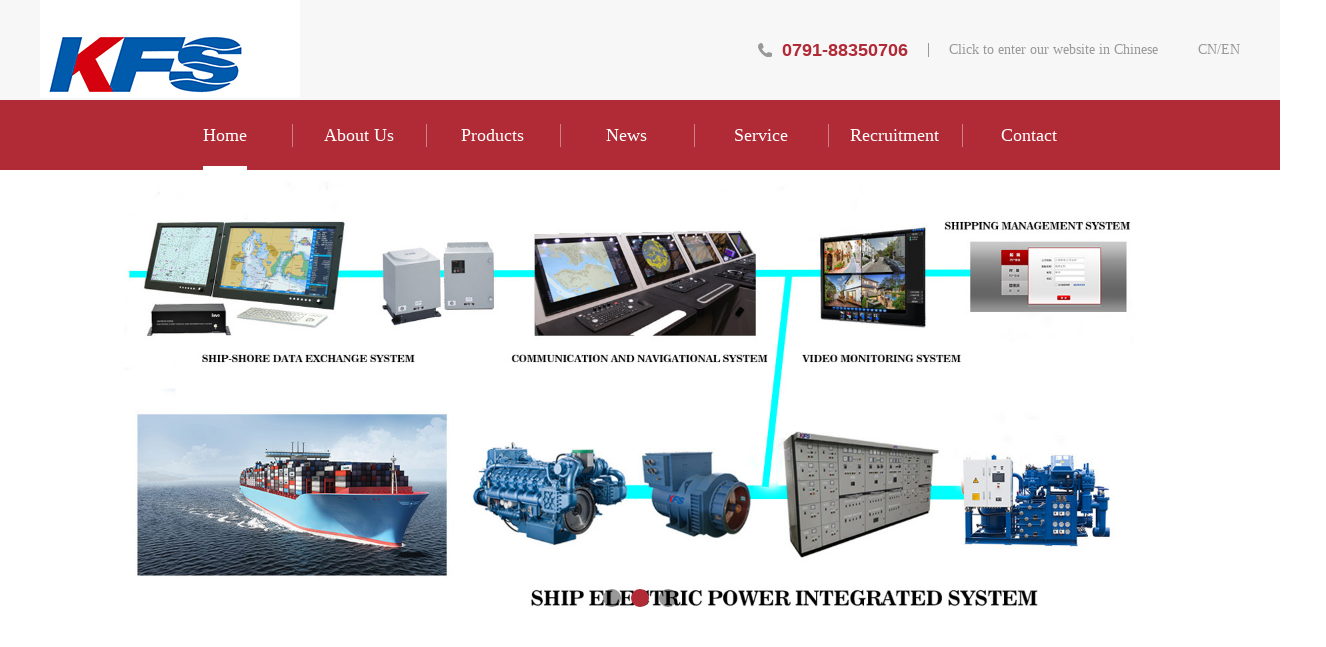

--- FILE ---
content_type: text/html;charset=utf-8
request_url: http://en.kungfus.cn/
body_size: 14063
content:
<!DOCTYPE HTML PUBLIC "-//W3C//DTD HTML 4.01 Transitional//EN" "http://www.w3c.org/TR/1999/REC-html401-19991224/loose.dtd">


<html lang="en" xmlns="http://www.w3.org/1999/xhtml">
<head><title>
	Nanchang Kungfu Power Equipment Co., Ltd
</title><meta name="keywords" content="康富科技,发电机,船电集成"/><meta name="description" content="公司愿景:不断创导高效智能产品技术发展，成为行业节能环保产品领跑者。"/><meta name="renderer" content="webkit" /><meta content="text/html; charset=utf-8" http-equiv="Content-Type" /><link id="css__index" rel="stylesheet" type="text/css" href="https://0.rc.xiniu.com/g5/M00/45/2B/CgAGbGjsYl-AYvN0AABjxHAmpZo370.css?d=20200324111047" /><link rel="bookmark" href="/Images/logo.ico" /><link rel="shortcut icon" href="/Images/logo.ico" />
	
	<script type="text/javascript">var _jtime=new Date();function jqload(){window.jLoad=new Date()-_jtime;}function jqerror(){window.jLoad=-1;}</script>
    <script type="text/javascript" src="https://1.rc.xiniu.com/js/jq/jqueryV173.js" onload="jqload()" onerror="jqerror()" id="jquery"></script>
	<script type="text/javascript" src="https://1.rc.xiniu.com/js/pb/2/Public.js"></script>	
	<script type="text/javascript" src="https://1.rc.xiniu.com/js/tl/swfobject_modified.js"></script>
	<script type="text/javascript" src="https://1.rc.xiniu.com/js/tl/swfobject.js"></script>
	 
</head>
<body class="index_body">
<form method="get" id="form1" name="form1" NavigateId="1,index.html" data-pid="02002090145206216209202201216214014501982090" data-mid="02090145206216209202201216214014501982090">
<div class="aspNetHidden">
<input type="hidden" name="__VIEWSTATE" id="__VIEWSTATE" value="" />
</div>

   
        <div id="ea_h">
            <div class="top" >
                
                <div class="t_t" >
                    <div class="t_tc">

<div id="t_name" class="t_name">
        <span name="_t_name1|" >欢迎来到康富科技股份有限公司</span>
        
    </div>


<div id="t_ver" class="t_ver">
        <ul>
            
                    <li><a href='http://cn.kungfus.cn'>CN</a><span>/</span></li>
                
                    <li><a href='http://en.kungfus.cn'>EN</a><span>/</span></li>
                
        </ul>
        
    </div>

<div class="sitemap"><a href="http://www.kungfus.cn/"target="_black">Click to enter our website in Chinese</a></div>

<div id="t_tel" class="t_tel">
        <span class="t_tel_ts"><img src="https://1.rc.xiniu.com/rc/Heads/49694/images/t_tel_ts.png?d=20181227180718"></span>
        <span class="t_tel_nb"><span name="_t_tel2|" >0791-88350706</span></span>
        
    </div>

                    </div>
                                
<div class="t_t2" >

<div id="t_logo" class="t_logo"> 
        
        <div id="ea_l"><h1><a href="/" target="_self"><img alt="康富科技股份有限公司" src="https://0.rc.xiniu.com/g3/M00/34/B3/CgAH6F55dESADMbzAAAhZlClc7g417.png" /></a></h1></div>
         
        
    </div>

<div class="logo2"><img src="https://1.rc.xiniu.com/rc/Heads/49694/images/logo2.png?d=20181227180718" /></div>
</div>

</div>



                <div id="ea_n">

                    <div id="xn_n_14_wrap" class="xn_n_14_wrap">
                    	
                        <div class="xn_n_14_wrap_main">
                            <ul id="xn_n_14_VMenu1" class="type1Ul type1Ul_n000">
<li id="type1Li_n0" level=0 index=0 class="xn_n_14_wrap_menu1"><a href="/" target="_self" >Home</a></li>
<li id="type1Li_n1" level=0 data_id="1" type="n" index=1 class="xn_n_14_wrap_menu1">
<a href="about_complex.aspx?FId=n1:1:1" rel="nofollow" target="_self"><span name="xn_n_14_VMenu11531063701|T_Navigates|Id|1|Name">About Us</span></a><ul id="type1Ul_t101" style="display:none" class="type1Ul type1Ul_t101">
<li id="type1Li_t101_1" data_id="1_1" class="xn_n_14_wrap_menu2" type="t" index=1 level=1><a href="about.aspx?TypeId=1&FId=t1:1:1" rel="nofollow" target="_self"><span name="xn_n_14_VMenu11562819485|T_NewsTypes|Id|1|Name">About us</span></a>
</li>
<li id="type1Li_t101_2" data_id="1_2" class="xn_n_14_wrap_menu2" type="t" index=2 level=1><a href="about.aspx?TypeId=2&FId=t1:2:1" rel="nofollow" target="_self"><span name="xn_n_14_VMenu11124195385|T_NewsTypes|Id|2|Name">Culture</span></a>
</li>
<li id="type1Li_t101_3" data_id="1_3" class="xn_n_14_wrap_menu2" type="t" index=3 level=1><a href="honor.aspx?TypeID=3&fid=t1:3:1" rel="nofollow" target="_self"><span name="xn_n_14_VMenu12039358140|T_NewsTypes|Id|3|Name">Honor</span></a>
</li>
</ul>
</li>
<li id="type1Li_n3" level=0 data_id="3" type="n" index=2 class="xn_n_14_wrap_menu1">
<a href="pro.aspx?FId=n3:3:3" target="_self"><span name="xn_n_14_VMenu1153342581|T_Navigates|Id|3|Name">Products</span></a><ul id="type1Ul_t301" style="display:none" class="type1Ul type1Ul_t301">
<li id="type1Li_t301_1" data_id="3_74" class="xn_n_14_wrap_menu2" type="t" index=1 level=1><a href="products.aspx?TypeId=74&FId=t3:74:3" target="_self"><span name="xn_n_14_VMenu122308680|T_ProductTypes|Id|74|Name">Products</span></a>
<ul id="type1Ul_t3742" style="display:none" class="type1Ul type1Ul_t3742">
<li id="type1Li_t3742_1" data_id="3_76" class="xn_n_14_wrap_menu3" type="t" index=1 level=2><a href="products.aspx?TypeId=76&FId=t3:76:3" target="_self"><span name="xn_n_14_VMenu11332560332|T_ProductTypes|Id|76|Name">Land Generator</span></a>
</li>
<li id="type1Li_t3742_2" data_id="3_78" class="xn_n_14_wrap_menu3" type="t" index=2 level=2><a href="products.aspx?TypeId=78&FId=t3:78:3" target="_self"><span name="xn_n_14_VMenu11108727762|T_ProductTypes|Id|78|Name">Special Generator</span></a>
</li>
<li id="type1Li_t3742_3" data_id="3_77" class="xn_n_14_wrap_menu3" type="t" index=3 level=2><a href="products.aspx?TypeId=77&FId=t3:77:3" target="_self"><span name="xn_n_14_VMenu1904272231|T_ProductTypes|Id|77|Name">Marine Generator</span></a>
</li>
<li id="type1Li_t3742_4" data_id="3_79" class="xn_n_14_wrap_menu3" type="t" index=4 level=2><a href="products.aspx?TypeId=79&FId=t3:79:3" target="_self"><span name="xn_n_14_VMenu11071063383|T_ProductTypes|Id|79|Name">Integrated Ship Power Solutions</span></a>
</li>
</ul>
</li>
<li id="type1Li_t301_2" data_id="3_75" class="xn_n_14_wrap_menu2" type="t" index=2 level=1><a href="products.aspx?TypeId=75&FId=t3:75:3" target="_self"><span name="xn_n_14_VMenu11520524753|T_ProductTypes|Id|75|Name">Case</span></a>
<ul id="type1Ul_t3752" style="display:none" class="type1Ul type1Ul_t3752">
<li id="type1Li_t3752_1" data_id="3_80" class="xn_n_14_wrap_menu3" type="t" index=1 level=2><a href="products.aspx?TypeId=80&FId=t3:80:3" target="_self"><span name="xn_n_14_VMenu11758252855|T_ProductTypes|Id|80|Name">recent case</span></a>
</li>
<li id="type1Li_t3752_2" data_id="3_81" class="xn_n_14_wrap_menu3" type="t" index=2 level=2><a href="products.aspx?TypeId=81&FId=t3:81:3" target="_self"><span name="xn_n_14_VMenu11890871511|T_ProductTypes|Id|81|Name">classic case</span></a>
</li>
</ul>
</li>
</ul>
</li>
<li id="type1Li_n2" level=0 data_id="2" type="n" index=3 class="xn_n_14_wrap_menu1">
<a href="news_complex.aspx?FId=n2:2:2" target="_self"><span name="xn_n_14_VMenu1774691252|T_Navigates|Id|2|Name">News</span></a><ul id="type1Ul_t201" style="display:none" class="type1Ul type1Ul_t201">
<li id="type1Li_t201_1" data_id="2_4" class="xn_n_14_wrap_menu2" type="t" index=1 level=1><a href="news.aspx?TypeId=4&FId=t2:4:2" target="_self"><span name="xn_n_14_VMenu11676998638|T_NewsTypes|Id|4|Name">News</span></a>
</li>
</ul>
</li>
<li id="type1Li_n25" level=0 data_id="25" type="n" index=4 class="xn_n_14_wrap_menu1">
<a href="solution_complex.aspx?FId=n25:25:25" rel="nofollow" target="_self"><span name="xn_n_14_VMenu11093684275|T_Navigates|Id|25|Name">Service</span></a><ul id="type1Ul_t2501" style="display:none" class="type1Ul type1Ul_t2501">
<li id="type1Li_t2501_1" data_id="25_63" class="xn_n_14_wrap_menu2" type="t" index=1 level=1><a href="solution.aspx?TypeId=63&FId=t25:63:25" rel="nofollow" target="_self"><span name="xn_n_14_VMenu1769162586|T_NewsTypes|Id|63|Name">FAQ</span></a>
</li>
<li id="type1Li_t2501_2" data_id="25_151" class="xn_n_14_wrap_menu2" type="t" index=2 level=1><a href="down_complex.aspx?FId=n14:14:14" rel="nofollow" target="_self"><span name="xn_n_14_VMenu1591239768|T_NewsTypes|Id|151|Name">Download</span></a>
</li>
</ul>
</li>
<li id="type1Li_n6" level=0 data_id="6" type="n" index=5 class="xn_n_14_wrap_menu1">
<a href="recruitment.aspx?FId=n6:6:6" rel="nofollow" target="_self"><span name="xn_n_14_VMenu11864613125|T_Navigates|Id|6|Name">Recruitment</span></a><ul id="type1Ul_t601" style="display:none" class="type1Ul type1Ul_t601">
<li id="type1Li_t601_1" data_id="6_7" class="xn_n_14_wrap_menu2" type="t" index=1 level=1><a href="recruitment.aspx?TypeId=7&FId=t6:7:6" rel="nofollow" target="_self"><span name="xn_n_14_VMenu1755069464|T_NewsTypes|Id|7|Name">Idea</span></a>
</li>
<li id="type1Li_t601_2" data_id="6_142" class="xn_n_14_wrap_menu2" type="t" index=2 level=1><a href="recruitment.aspx?TypeId=142&FId=t6:142:6" rel="nofollow" target="_self"><span name="xn_n_14_VMenu11424236045|T_NewsTypes|Id|142|Name">Develop</span></a>
</li>
</ul>
</li>
<li id="type1Li_n7" level=0 data_id="7" type="n" index=6 class="xn_n_14_wrap_menu1">
<a href="contact.aspx?FId=n7:7:7" rel="nofollow" target="_self"><span name="xn_n_14_VMenu11380545243|T_Navigates|Id|7|Name">Contact</span></a><ul id="type1Ul_t701" style="display:none" class="type1Ul type1Ul_t701">
<li id="type1Li_t701_1" data_id="7_13" class="xn_n_14_wrap_menu2" type="t" index=1 level=1><a href="contact.aspx?TypeId=13&FId=t7:13:7" rel="nofollow" target="_self"><span name="xn_n_14_VMenu1919386349|T_NewsTypes|Id|13|Name">Contact</span></a>
</li>
</ul>
</li>
</ul>
<script type="text/javascript">var xn_n_14_VMenu1={normal:{class1:'xn_n_14_wrap_menu1',class2:'xn_n_14_wrap_menu2',class3:'xn_n_14_wrap_menu3',class4:'xn_n_14_wrap_menu4',class5:'xn_n_14_wrap_menu5',class6:'xn_n_14_wrap_menu6'},visited:{class1:'xn_n_14_wrap_menu1_2',class2:'xn_n_14_wrap_menu2_2',class3:'xn_n_14_wrap_menu3_2',class4:'xn_n_14_wrap_menu4_2',class5:'xn_n_14_wrap_menu5_2',class6:'xn_n_14_wrap_menu6_2',class6:'xn_n_14_wrap_menu6_2'},home:{defaultClass:'xn_n_14_wrap_menu1',visitedClass:'xn_n_14_wrap_menu1_2'},content:{defaultClass:'',visitedClass:'',focusClass:''},focus:{class1:'xn_n_14_wrap_menu1_cur',class2:'xn_n_14_wrap_menu2_cur',class3:'xn_n_14_wrap_menu3_cur',class4:'xn_n_14_wrap_menu4_cur',class5:'xn_n_14_wrap_menu5_cur',class6:'xn_n_14_wrap_menu6_cur'},beforeTag:{packUpClass:'',packDownClass:''},expendEffect:1,aniEffect:3,fIdParam:'FId',topUlId:'xn_n_14_VMenu1',homeLiId:'type1Li_n0'};xn_n_14_VMenu1.menu=new BaseControlMenu();xn_n_14_VMenu1.menu.Init('xn_n_14_VMenu1',xn_n_14_VMenu1);xn_n_14_VMenu1.menu.InitMenu('type1Ul_n000',xn_n_14_VMenu1);</script>
                        </div>
                    	
                        
                    </div>

</div>
                
            </div>
        </div>
        
  
        <div id="ea_ba">

          
          
          
            <div id="xn_c_ba_wrap" class="xn_c_ba_wrap">
                <div class="xn_c_ba_box">
                    <a href="javascript:;" class="xn_c_ba_left">&lt;</a>
                    <ul class="xn_c_ba_innerBox">
                        <li>
                            <div class="xn_c_ba_img">
                                <a href="/about_complex.aspx?FId=n1:1:1" name="1" target="_blank"><img alt="" data-original="https://0.rc.xiniu.com/g2/M00/39/D6/CgAGfFzCsFCAb68DAAeiS3aArBA248.jpg" rel="b"></a>
                            </div>
                        </li>
                        <li>
                            <div class="xn_c_ba_img">
                                <a href="/pro.aspx?FId=n3:3:3" name="2" target="_blank"><img alt="" data-original="https://0.rc.xiniu.com/g2/M00/39/DB/CgAGfFzCtE2AUOGNAAQ3_Wtd5Q4058.jpg" rel="b"></a>
                            </div>
                        </li>
                        <li>
                            <div class="xn_c_ba_img">
                                <a href="/news_complex.aspx?FId=n2:2:2" name="3" target="_blank"><img alt="" data-original="https://0.rc.xiniu.com/g2/M00/39/D6/CgAGfFzCsFGAQshvAAU_3ujAjgc438.jpg" rel="b"></a>
                            </div>
                        </li>
                    </ul>
                    <a href="javascript:;" class="xn_c_ba_right">&gt;</a>
                </div>
                <c_attribute r_database="" url=""></c_attribute>
            </div>
        
    
        </div>
        
  
        <div id="ea_c">
            <div class="index_cnt" >

<div id="xn_c_index_51_wrap" class="xn_c_index_51_wrap"      data-type="block">
        
            <div class="xn_c_index_51_topbox">
                 <span class="xn_c_index_51_pro_t1"> 
                    <span name="_index_51_pro_t1" >Product Display</span>  
                </span> 
                <span class="xn_c_index_51_pro_t2"> 
                    <span name="_index_51_pro_t2" >Product Display</span> 
                </span> 
            </div>
            <div id="xn_c_index_51_main" class="xn_c_index_51_main">
                    <div id="xn_c_index_51_left" class="xn_c_index_51_left">
                    </div>
                    <div id="xn_c_index_51_inner" class="xn_c_index_51_inner">
                        <ul id="xn_c_index_51_ul" class="xn_c_index_51_ul">
                            
                            <li class="xn_c_index_51_li" id="xn_c_index_51_li">
                                    <a target="_blank" href='prod_view.aspx?TypeId=76&Id=235&FId=t3:76:3'>
                                <div class="xn_c_index_51_liname">
                                    <div class="xn_c_index_51_liname1">W4-2P Series High Efficiency Environmental Protection Land  Generator</div>
                             
                                </div>
                                <div class="xn_c_index_51_coent" ej="edit_span">
                                        <span id='xn_c_index_51_Data_xn_c_index_51_Text4_0'>Electrical performanceExcitation systemThe series generators are mainly excited by the third harmonic wave, we may also supply fundamental wave adding the third harmonic wave excitation generator as well as fundamental wave generators if needed.Insulation classThe serial generators adopt class H insulation.Frequency and voltageThe rated frequency of the serial generator is 50Hz, rated voltage is 400V, and we may also supply 60Hz, 400V, 480V or other specifications generators if needed.Power factorThe rated power factor of the serial generators is 0.8(lagging) and 1.0, and we may also supply th...</span>
                                </div>
                                <div class="xn_c_index_51_lftbox">
                                        <img  data-original='https://0.rc.xiniu.com/g2/M00/0B/EA/CgAGfFwhvkmANEuXAACBTYtj2og636.jpg' alt='W4-2P Series High Efficiency Environmental Protection Land  Generator' title='W4-2P Series High Efficiency Environmental Protection Land  Generator' />
                                </div>  
                                <div class="xn_c_index_51_coent2" ej="edit_span">
                                        <span id='xn_c_index_51_Data_xn_c_index_51_Text42_0'>Electrical performanceExcitation systemThe series generators are mainly excited by the third harmonic wave, we may also supply fundamental wave adding the third harmonic wave excitation generator as well as fundamental wave generators if needed.Insulation classThe serial generators adopt class H insulation.Frequency and voltageThe rated frequency of the serial generator is 50Hz, rated voltage is 400V, and we may also supply 60Hz, 400V, 480V or other specifications generators if needed.Power factorThe rated power factor of the serial generators is 0.8(lagging) and 1.0, and we may also supply th...</span>
                                </div>                                                              
                                </a>
                            </li>
                            
                            <li class="xn_c_index_51_li" id="xn_c_index_51_li">
                                    <a target="_blank" href='prod_view.aspx?TypeId=76&Id=236&FId=t3:76:3'>
                                <div class="xn_c_index_51_liname">
                                    <div class="xn_c_index_51_liname1">W4  Series High Efficiency Environmental Protection Land  Generator</div>
                             
                                </div>
                                <div class="xn_c_index_51_coent" ej="edit_span">
                                        <span id='xn_c_index_51_Data_xn_c_index_51_Text4_1'>Electrical performanceExcitation systemThe series generators are mainly excited by the third harmonic wave, we may also supply fundamental wave adding the third harmonic wave excitation generator as well as fundamental wave generators if needed.Insulation classThe serial generators adopt class H insulation.Frequency and voltageThe rated frequency of the serial generator is 50Hz, rated voltage is 400V, and we may also supply 60Hz, 400V, 480V or other specifications generators if needed.Power factorThe rated power factor of the serial generators is 0.8(lagging) and 1.0, and we may also supply th...</span>
                                </div>
                                <div class="xn_c_index_51_lftbox">
                                        <img  data-original='https://0.rc.xiniu.com/g2/M00/35/86/CgAGfFy4FDmACMWBAADsnctMmW0891.jpg' alt='W4  Series High Efficiency Environmental Protection Land  Generator' title='W4  Series High Efficiency Environmental Protection Land  Generator' />
                                </div>  
                                <div class="xn_c_index_51_coent2" ej="edit_span">
                                        <span id='xn_c_index_51_Data_xn_c_index_51_Text42_1'>Electrical performanceExcitation systemThe series generators are mainly excited by the third harmonic wave, we may also supply fundamental wave adding the third harmonic wave excitation generator as well as fundamental wave generators if needed.Insulation classThe serial generators adopt class H insulation.Frequency and voltageThe rated frequency of the serial generator is 50Hz, rated voltage is 400V, and we may also supply 60Hz, 400V, 480V or other specifications generators if needed.Power factorThe rated power factor of the serial generators is 0.8(lagging) and 1.0, and we may also supply th...</span>
                                </div>                                                              
                                </a>
                            </li>
                            
                            <li class="xn_c_index_51_li" id="xn_c_index_51_li">
                                    <a target="_blank" href='prod_view.aspx?TypeId=76&Id=237&FId=t3:76:3'>
                                <div class="xn_c_index_51_liname">
                                    <div class="xn_c_index_51_liname1">GW5 Series Permanent Magnet Excitation High Voltage Generator</div>
                             
                                </div>
                                <div class="xn_c_index_51_coent" ej="edit_span">
                                        <span id='xn_c_index_51_Data_xn_c_index_51_Text4_2'>Electrical performanceExcitation systemThe series generators are mainly excited by the third harmonic wave, we may also supply fundamental wave adding the third harmonic wave excitation generator as well as fundamental wave generators if needed.Insulation classThe serial generators adopt class H insulation.Frequency and voltageThe rated frequency of the serial generator is 50Hz, rated voltage is 400V, and we may also supply 60Hz, 400V, 480V or other specifications generators if needed.Power factorThe rated power factor of the serial generators is 0.8(lagging) and 1.0, and we may also supply th...</span>
                                </div>
                                <div class="xn_c_index_51_lftbox">
                                        <img  data-original='https://0.rc.xiniu.com/g2/M00/01/C7/CgAGe1whwa2Aa5T4AAB6dghuDls413.jpg' alt='GW5 Series Permanent Magnet Excitation High Voltage Generator' title='GW5 Series Permanent Magnet Excitation High Voltage Generator' />
                                </div>  
                                <div class="xn_c_index_51_coent2" ej="edit_span">
                                        <span id='xn_c_index_51_Data_xn_c_index_51_Text42_2'>Electrical performanceExcitation systemThe series generators are mainly excited by the third harmonic wave, we may also supply fundamental wave adding the third harmonic wave excitation generator as well as fundamental wave generators if needed.Insulation classThe serial generators adopt class H insulation.Frequency and voltageThe rated frequency of the serial generator is 50Hz, rated voltage is 400V, and we may also supply 60Hz, 400V, 480V or other specifications generators if needed.Power factorThe rated power factor of the serial generators is 0.8(lagging) and 1.0, and we may also supply th...</span>
                                </div>                                                              
                                </a>
                            </li>
                            
                            <li class="xn_c_index_51_li" id="xn_c_index_51_li">
                                    <a target="_blank" href='prod_view.aspx?TypeId=77&Id=248&FId=t3:77:3'>
                                <div class="xn_c_index_51_liname">
                                    <div class="xn_c_index_51_liname1">HW4 Series High Effciency Environmental Protection</div>
                             
                                </div>
                                <div class="xn_c_index_51_coent" ej="edit_span">
                                        <span id='xn_c_index_51_Data_xn_c_index_51_Text4_3'>Electrical performanceExcitation systemThe series generators are mainly excited by the third harmonic wave, we may also supply fundamental wave adding the third harmonic wave excitation generator as well as fundamental wave generators if needed.Insulation classThe serial generators adopt class H insulation.Frequency and voltageThe rated frequency of the serial generator is 50Hz, rated voltage is 400V, and we may also supply 60Hz, 400V, 480V or other specifications generators if needed.Power factorThe rated power factor of the serial generators is 0.8(lagging) and 1.0, and we may also supply th...</span>
                                </div>
                                <div class="xn_c_index_51_lftbox">
                                        <img  data-original='https://0.rc.xiniu.com/g2/M00/01/C7/CgAGe1whwqKAYnKoAACVmrFM074272.jpg' alt='HW4 Series High Effciency Environmental Protection' title='HW4 Series High Effciency Environmental Protection' />
                                </div>  
                                <div class="xn_c_index_51_coent2" ej="edit_span">
                                        <span id='xn_c_index_51_Data_xn_c_index_51_Text42_3'>Electrical performanceExcitation systemThe series generators are mainly excited by the third harmonic wave, we may also supply fundamental wave adding the third harmonic wave excitation generator as well as fundamental wave generators if needed.Insulation classThe serial generators adopt class H insulation.Frequency and voltageThe rated frequency of the serial generator is 50Hz, rated voltage is 400V, and we may also supply 60Hz, 400V, 480V or other specifications generators if needed.Power factorThe rated power factor of the serial generators is 0.8(lagging) and 1.0, and we may also supply th...</span>
                                </div>                                                              
                                </a>
                            </li>
                            
                            <li class="xn_c_index_51_li" id="xn_c_index_51_li">
                                    <a target="_blank" href='prod_view.aspx?TypeId=77&Id=249&FId=t3:77:3'>
                                <div class="xn_c_index_51_liname">
                                    <div class="xn_c_index_51_liname1">HW4-6P Series High Effciency Environmental Protection Marine Shaft Generator</div>
                             
                                </div>
                                <div class="xn_c_index_51_coent" ej="edit_span">
                                        <span id='xn_c_index_51_Data_xn_c_index_51_Text4_4'>Electrical performanceExcitation systemThe series generators are mainly excited by the third harmonic wave, we may also supply fundamental wave adding the third harmonic wave excitation generator as well as fundamental wave generators if needed.Insulation classThe serial generators adopt class H insulation.Frequency and voltageThe rated frequency of the serial generator is 50Hz, rated voltage is 400V, and we may also supply 60Hz, 400V, 480V or other specifications generators if needed.Power factorThe rated power factor of the serial generators is 0.8(lagging) and 1.0, and we may also supply th...</span>
                                </div>
                                <div class="xn_c_index_51_lftbox">
                                        <img  data-original='https://0.rc.xiniu.com/g2/M00/01/C7/CgAGe1whw2GAWyakAACW7Pt3spY511.jpg' alt='HW4-6P Series High Effciency Environmental Protection Marine Shaft Generator' title='HW4-6P Series High Effciency Environmental Protection Marine Shaft Generator' />
                                </div>  
                                <div class="xn_c_index_51_coent2" ej="edit_span">
                                        <span id='xn_c_index_51_Data_xn_c_index_51_Text42_4'>Electrical performanceExcitation systemThe series generators are mainly excited by the third harmonic wave, we may also supply fundamental wave adding the third harmonic wave excitation generator as well as fundamental wave generators if needed.Insulation classThe serial generators adopt class H insulation.Frequency and voltageThe rated frequency of the serial generator is 50Hz, rated voltage is 400V, and we may also supply 60Hz, 400V, 480V or other specifications generators if needed.Power factorThe rated power factor of the serial generators is 0.8(lagging) and 1.0, and we may also supply th...</span>
                                </div>                                                              
                                </a>
                            </li>
                            
                            <li class="xn_c_index_51_li" id="xn_c_index_51_li">
                                    <a target="_blank" href='prod_view.aspx?TypeId=77&Id=220&FId=t3:77:3'>
                                <div class="xn_c_index_51_liname">
                                    <div class="xn_c_index_51_liname1">HW4-8P Series High Effciency Environmental Protection Marine Shaft Generator</div>
                             
                                </div>
                                <div class="xn_c_index_51_coent" ej="edit_span">
                                        <span id='xn_c_index_51_Data_xn_c_index_51_Text4_5'>Electrical performanceExcitation systemThe series generators are mainly excited by the third harmonic wave, we may also supply fundamental wave adding the third harmonic wave excitation generator as well as fundamental wave generators if needed.Insulation classThe serial generators adopt class H insulation.Frequency and voltageThe rated frequency of the serial generator is 50Hz, rated voltage is 400V, and we may also supply 60Hz, 400V, 480V or other specifications generators if needed.Power factorThe rated power factor of the serial generators is 0.8(lagging) and 1.0, and we may also supply th...</span>
                                </div>
                                <div class="xn_c_index_51_lftbox">
                                        <img  data-original='https://0.rc.xiniu.com/g2/M00/01/C7/CgAGe1whw7mAPQ6kAACdrlvqtYc376.jpg' alt='HW4-8P Series High Effciency Environmental Protection Marine Shaft Generator' title='HW4-8P Series High Effciency Environmental Protection Marine Shaft Generator' />
                                </div>  
                                <div class="xn_c_index_51_coent2" ej="edit_span">
                                        <span id='xn_c_index_51_Data_xn_c_index_51_Text42_5'>Electrical performanceExcitation systemThe series generators are mainly excited by the third harmonic wave, we may also supply fundamental wave adding the third harmonic wave excitation generator as well as fundamental wave generators if needed.Insulation classThe serial generators adopt class H insulation.Frequency and voltageThe rated frequency of the serial generator is 50Hz, rated voltage is 400V, and we may also supply 60Hz, 400V, 480V or other specifications generators if needed.Power factorThe rated power factor of the serial generators is 0.8(lagging) and 1.0, and we may also supply th...</span>
                                </div>                                                              
                                </a>
                            </li>
                            
                            <li class="xn_c_index_51_li" id="xn_c_index_51_li">
                                    <a target="_blank" href='prod_view.aspx?TypeId=77&Id=221&FId=t3:77:3'>
                                <div class="xn_c_index_51_liname">
                                    <div class="xn_c_index_51_liname1">HW4-10P Series High Effciency Environmental Protection  Marine Shaft Generator</div>
                             
                                </div>
                                <div class="xn_c_index_51_coent" ej="edit_span">
                                        <span id='xn_c_index_51_Data_xn_c_index_51_Text4_6'>Electrical performanceExcitation systemThe series generators are mainly excited by the third harmonic wave, we may also supply fundamental wave adding the third harmonic wave excitation generator as well as fundamental wave generators if needed.Insulation classThe serial generators adopt class H insulation.Frequency and voltageThe rated frequency of the serial generator is 50Hz, rated voltage is 400V, and we may also supply 60Hz, 400V, 480V or other specifications generators if needed.Power factorThe rated power factor of the serial generators is 0.8(lagging) and 1.0, and we may also supply th...</span>
                                </div>
                                <div class="xn_c_index_51_lftbox">
                                        <img  data-original='https://0.rc.xiniu.com/g2/M00/01/C8/CgAGe1whxAGADV7nAACpbgX7LLs038.jpg' alt='HW4-10P Series High Effciency Environmental Protection  Marine Shaft Generator' title='HW4-10P Series High Effciency Environmental Protection  Marine Shaft Generator' />
                                </div>  
                                <div class="xn_c_index_51_coent2" ej="edit_span">
                                        <span id='xn_c_index_51_Data_xn_c_index_51_Text42_6'>Electrical performanceExcitation systemThe series generators are mainly excited by the third harmonic wave, we may also supply fundamental wave adding the third harmonic wave excitation generator as well as fundamental wave generators if needed.Insulation classThe serial generators adopt class H insulation.Frequency and voltageThe rated frequency of the serial generator is 50Hz, rated voltage is 400V, and we may also supply 60Hz, 400V, 480V or other specifications generators if needed.Power factorThe rated power factor of the serial generators is 0.8(lagging) and 1.0, and we may also supply th...</span>
                                </div>                                                              
                                </a>
                            </li>
                            
                            <li class="xn_c_index_51_li" id="xn_c_index_51_li">
                                    <a target="_blank" href='prod_view.aspx?TypeId=78&Id=238&FId=t3:78:3'>
                                <div class="xn_c_index_51_liname">
                                    <div class="xn_c_index_51_liname1">High efficiency energy-saving turbojet generator</div>
                             
                                </div>
                                <div class="xn_c_index_51_coent" ej="edit_span">
                                        <span id='xn_c_index_51_Data_xn_c_index_51_Text4_7'>This alternator adopts high performance material&#160;application technology, fractional slot stator&#160;winding&#160;technology, small size, light&#160;weight, greater output power compared with the same weight alternator, and when the rated speed is 6000r/min, it can steadily output electrical energy&#160;of 400HZ, 400V. It can match with micro turbojet engine&#160;built entirely into&#160;the generator set, which is the main or standby power&#160;in the advanced&#160;fields such as aerospace, military&#160;equipment and&#160;unmanned aerial vehicle.</span>
                                </div>
                                <div class="xn_c_index_51_lftbox">
                                        <img  data-original='https://0.rc.xiniu.com/g2/M00/01/C8/CgAGe1whxLCATCLqAACH2ixULxA331.jpg' alt='High efficiency energy-saving turbojet generator' title='High efficiency energy-saving turbojet generator' />
                                </div>  
                                <div class="xn_c_index_51_coent2" ej="edit_span">
                                        <span id='xn_c_index_51_Data_xn_c_index_51_Text42_7'>This alternator adopts high performance material&#160;application technology, fractional slot stator&#160;winding&#160;technology, small size, light&#160;weight, greater output power compared with the same weight alternator, and when the rated speed is 6000r/min, it can steadily output electrical energy&#160;of 400HZ, 400V. It can match with micro turbojet engine&#160;built entirely into&#160;the generator set, which is the main or standby power&#160;in the advanced&#160;fields such as aerospace, military&#160;equipment and&#160;unmanned aerial vehicle.</span>
                                </div>                                                              
                                </a>
                            </li>
                            
                            <li class="xn_c_index_51_li" id="xn_c_index_51_li">
                                    <a target="_blank" href='prod_view.aspx?TypeId=78&Id=223&FId=t3:78:3'>
                                <div class="xn_c_index_51_liname">
                                    <div class="xn_c_index_51_liname1"> Parking or driving check power generator </div>
                             
                                </div>
                                <div class="xn_c_index_51_coent" ej="edit_span">
                                        <span id='xn_c_index_51_Data_xn_c_index_51_Text4_8'>Parking or driving check power generator&#160;is the entirely new product&#160;which is designed to meet customer&#39;s special requirements&#160;by Kungfu company. It will continuously&#160;provide&#160;a steady supply of electricity to&#160;the electrical equipment, lighting system,&#160;engineering equipment&#160;when the vehicle&#160;is&#160;driving&#160;or non-working condition. Parking or driving check power generator&#160;is different from normal generator. The normal generator adopts gas power, and one must stop the car&#160;when working, and it produces a lot of waste gas and noise. B...</span>
                                </div>
                                <div class="xn_c_index_51_lftbox">
                                        <img  data-original='https://0.rc.xiniu.com/g2/M00/01/C8/CgAGe1whxTOAGKQxAABzZ7lta3I134.jpg' alt=' Parking or driving check power generator ' title=' Parking or driving check power generator ' />
                                </div>  
                                <div class="xn_c_index_51_coent2" ej="edit_span">
                                        <span id='xn_c_index_51_Data_xn_c_index_51_Text42_8'>Parking or driving check power generator&#160;is the entirely new product&#160;which is designed to meet customer&#39;s special requirements&#160;by Kungfu company. It will continuously&#160;provide&#160;a steady supply of electricity to&#160;the electrical equipment, lighting system,&#160;engineering equipment&#160;when the vehicle&#160;is&#160;driving&#160;or non-working condition. Parking or driving check power generator&#160;is different from normal generator. The normal generator adopts gas power, and one must stop the car&#160;when working, and it produces a lot of waste gas and noise. B...</span>
                                </div>                                                              
                                </a>
                            </li>
                            
                            <li class="xn_c_index_51_li" id="xn_c_index_51_li">
                                    <a target="_blank" href='prod_view.aspx?TypeId=78&Id=224&FId=t3:78:3'>
                                <div class="xn_c_index_51_liname">
                                    <div class="xn_c_index_51_liname1">High efficiency environmental protection air-air cooled generator</div>
                             
                                </div>
                                <div class="xn_c_index_51_coent" ej="edit_span">
                                        <span id='xn_c_index_51_Data_xn_c_index_51_Text4_9'>High efficiency environmental protection air-air cooled generator can be widely used in regions with poor ambient air quality&#160;such as the chemical plant, thermal power plant, and runs stably in the long time, which solves the problem that traditional generator can not&#160;used for long periods under&#160;complex and bad circumstance.&#160;The protection class is&#160;raised to&#160;IP55 while ensuring generator’s performance, which protects&#160;generator internal structure from&#160;harmful substance corrosion&#160;in air, and prolongs&#160;the life of&#160;generator and meets user&#39;...</span>
                                </div>
                                <div class="xn_c_index_51_lftbox">
                                        <img  data-original='https://0.rc.xiniu.com/g2/M00/01/C8/CgAGe1whxZiAOH1pAABoj9ZtXG8504.jpg' alt='High efficiency environmental protection air-air cooled generator' title='High efficiency environmental protection air-air cooled generator' />
                                </div>  
                                <div class="xn_c_index_51_coent2" ej="edit_span">
                                        <span id='xn_c_index_51_Data_xn_c_index_51_Text42_9'>High efficiency environmental protection air-air cooled generator can be widely used in regions with poor ambient air quality&#160;such as the chemical plant, thermal power plant, and runs stably in the long time, which solves the problem that traditional generator can not&#160;used for long periods under&#160;complex and bad circumstance.&#160;The protection class is&#160;raised to&#160;IP55 while ensuring generator’s performance, which protects&#160;generator internal structure from&#160;harmful substance corrosion&#160;in air, and prolongs&#160;the life of&#160;generator and meets user&#39;...</span>
                                </div>                                                              
                                </a>
                            </li>
                            
                        </ul>
                    </div>
                    <div id="xn_c_index_51_right" class="xn_c_index_51_right">
                    </div>
                   <div class="clear"></div>
            </div>
        
            
        </div>
  
              
              
 
<div class="index2" >
    <div class="index2c">
            <div class="index2ctop">
                    <span class="xn_c_index2ctop1"> 
                            <span name="_index2ctop1" >News and Information</span>  
                        </span> 
                        <span class="xn_c_index2ctop2"> 
                            <span name="_index2ctop2" >News and Information</span> 
                        </span>            
            </div> 
            
            <div id="index_news" class="index_news" data-type="block">
                    
                    <div class="index_news_m">
                        <div class="i_hnews">
                            <div class="i_hnews_tt">
                                
                                
                                        <div class="i_hnews_m">
                                                <a title='CCS Wuhan branch supports Kungfu  company to fight plague, and helps resume production.' href='news_view.aspx?TypeId=4&Id=700&Fid=t2:4:2' target="_blank">
                                            <div class="i_hnews_img">
                                                <img  data-original='https://0.rc.xiniu.com/g3/M00/2F/7F/CgAH515h5AWAdWSPAAJ9uWAG-ys510.png' alt='CCS Wuhan branch supports Kungfu  company to fight plague, and helps resume production.' title='CCS Wuhan branch supports Kungfu  company to fight plague, and helps resume production.' />
                                            </div>
                                            <div class="i_hnews_date">
                                                    <span class="i_hnews_date1">
                                                        <span id='scd140_ShoveWebControl_Text1_0'>2020</span>
                                                    </span><span class="i_hnews_date2">-</span><span class="i_hnews_date3">
                                                        <span id='scd140_ShoveWebControl_Text2_0'>02</span>
                                                    </span><span class="i_hnews_date4">-</span><span class="i_hnews_date5">
                                                        <span id='scd140_ShoveWebControl_Text3_0'>21</span>
                                                    </span>
                                                </div>                                           
                                            <div class="i_hnews_title">
                                                    
                                                    <span name="scd140700|T_News|Id|700|Title">CCS Wuhan branch supports Kungfu  company to fight plague, and helps resume production.</span>
                                                    
                                            </div>
                                            <div class="i_hnews_cnt" ej="edit_span">
                                                <span id='scd140_ShoveWebControl_Text4_0'>CCS Wuhan branch supports Kungfu company&#160;efforts&#160;to fight&#160;plague, and helps&#160;resume&#160;production, which displays the good&#160;qualities&#160;of service. Kungfu company is high-tech&#160;firm which provides generators and ship electric power integrated system solution. Since Spring Festival and plague, Kungfu company is off&#160;production, which greatly&#160;influences product delivery. Recently Chinese government urges&#160;companies&#160;to&#160;resume&#160;production&#160;as&#160;soon&#160;as possible, without&#160;impacting battle against the plague.&#160; Kungfu company responds&#160;positively, and has organizes&#160;his&#160;staff returning to the factory and resuming production.But marine products such as marine generators are national statutory&#160;inspection product, and can&#39;t&#160;leave factory before&#160;passing&#160;CCS inspection. CCS Wuhan branch is in charge of the&#160;inspection of Kungfu company, which is&#160;the&#160;worst-hit areas and...</span>
                                            </div>
                                            </a>
                                        </div>
                                    
                                
                            </div>
                            <div class="i_hnews_tj">
                                
                                
                                        <div class="i_tnews_m">
                                                <a title='Kungfu company is identified as 2019 year Jiangxi province professional little giant enterprise' href='news_view.aspx?TypeId=4&Id=702&Fid=t2:4:2' target="_blank">
                                            <div class="i_tnews_title">
                                                    
                                                    <span name="scd140702|T_News|Id|702|Title">Kungfu company is identified as 2019 year Jiangxi province professional little giant enterprise</span>
                                                    
                                            </div>
                                            <div class="i_tnews_title2"></div>
                                            <div class="i_tnews_date">
                                                <span class="i_tnews_date1">
                                                    <span id='scd141_ShoveWebControl_Text1_0'>2020</span>
                                                </span><span class="i_tnews_date2">.</span><span class="i_tnews_date3">
                                                    <span id='scd141_ShoveWebControl_Text2_0'>03</span>
                                                </span><span class="i_tnews_date4">.</span><span class="i_tnews_date5">
                                                    <span id='scd141_ShoveWebControl_Text3_0'>26</span>
                                                </span>
                                            </div>
                                            </a>
                                        </div>
                                        
                                    
                                        <div class="i_tnews_m">
                                                <a title='CCS Wuhan branch supports Kungfu  company to fight plague, and helps resume production.' href='news_view.aspx?TypeId=4&Id=700&Fid=t2:4:2' target="_blank">
                                            <div class="i_tnews_title">
                                                    
                                                    <span name="scd140700|T_News|Id|700|Title">CCS Wuhan branch supports Kungfu  company to fight plague, and helps resume production.</span>
                                                    
                                            </div>
                                            <div class="i_tnews_title2"></div>
                                            <div class="i_tnews_date">
                                                <span class="i_tnews_date1">
                                                    <span id='scd141_ShoveWebControl_Text1_1'>2020</span>
                                                </span><span class="i_tnews_date2">.</span><span class="i_tnews_date3">
                                                    <span id='scd141_ShoveWebControl_Text2_1'>02</span>
                                                </span><span class="i_tnews_date4">.</span><span class="i_tnews_date5">
                                                    <span id='scd141_ShoveWebControl_Text3_1'>21</span>
                                                </span>
                                            </div>
                                            </a>
                                        </div>
                                        
                                    
                                        <div class="i_tnews_m">
                                                <a title='Struggle is glorious, and you are the brightest star.' href='news_view.aspx?TypeId=4&Id=699&Fid=t2:4:2' target="_blank">
                                            <div class="i_tnews_title">
                                                    
                                                    <span name="scd140699|T_News|Id|699|Title">Struggle is glorious, and you are the brightest star.</span>
                                                    
                                            </div>
                                            <div class="i_tnews_title2"></div>
                                            <div class="i_tnews_date">
                                                <span class="i_tnews_date1">
                                                    <span id='scd141_ShoveWebControl_Text1_2'>2020</span>
                                                </span><span class="i_tnews_date2">.</span><span class="i_tnews_date3">
                                                    <span id='scd141_ShoveWebControl_Text2_2'>01</span>
                                                </span><span class="i_tnews_date4">.</span><span class="i_tnews_date5">
                                                    <span id='scd141_ShoveWebControl_Text3_2'>22</span>
                                                </span>
                                            </div>
                                            </a>
                                        </div>
                                        
                                    
                                        <div class="i_tnews_m">
                                                <a title='Kungfu  three key new products pass provincial acceptance and assessment successfully. ' href='news_view.aspx?TypeId=4&Id=698&Fid=t2:4:2' target="_blank">
                                            <div class="i_tnews_title">
                                                    
                                                    <span name="scd140698|T_News|Id|698|Title">Kungfu  three key new products pass provincial acceptance and assessment successfully. </span>
                                                    
                                            </div>
                                            <div class="i_tnews_title2"></div>
                                            <div class="i_tnews_date">
                                                <span class="i_tnews_date1">
                                                    <span id='scd141_ShoveWebControl_Text1_3'>2020</span>
                                                </span><span class="i_tnews_date2">.</span><span class="i_tnews_date3">
                                                    <span id='scd141_ShoveWebControl_Text2_3'>01</span>
                                                </span><span class="i_tnews_date4">.</span><span class="i_tnews_date5">
                                                    <span id='scd141_ShoveWebControl_Text3_3'>02</span>
                                                </span>
                                            </div>
                                            </a>
                                        </div>
                                        
                                    
                                        <div class="i_tnews_m">
                                                <a title='Kungfu company makes an appearance at Marintec China 2019.' href='news_view.aspx?TypeId=4&Id=697&Fid=t2:4:2' target="_blank">
                                            <div class="i_tnews_title">
                                                    
                                                    <span name="scd140697|T_News|Id|697|Title">Kungfu company makes an appearance at Marintec China 2019.</span>
                                                    
                                            </div>
                                            <div class="i_tnews_title2"></div>
                                            <div class="i_tnews_date">
                                                <span class="i_tnews_date1">
                                                    <span id='scd141_ShoveWebControl_Text1_4'>2019</span>
                                                </span><span class="i_tnews_date2">.</span><span class="i_tnews_date3">
                                                    <span id='scd141_ShoveWebControl_Text2_4'>12</span>
                                                </span><span class="i_tnews_date4">.</span><span class="i_tnews_date5">
                                                    <span id='scd141_ShoveWebControl_Text3_4'>16</span>
                                                </span>
                                            </div>
                                            </a>
                                        </div>
                                        
                                    
                                        <div class="i_tnews_m">
                                                <a title='Kungfu company 10th anniversary and 2019 year customer communion conference.' href='news_view.aspx?TypeId=4&Id=696&Fid=t2:4:2' target="_blank">
                                            <div class="i_tnews_title">
                                                    
                                                    <span name="scd140696|T_News|Id|696|Title">Kungfu company 10th anniversary and 2019 year customer communion conference.</span>
                                                    
                                            </div>
                                            <div class="i_tnews_title2"></div>
                                            <div class="i_tnews_date">
                                                <span class="i_tnews_date1">
                                                    <span id='scd141_ShoveWebControl_Text1_5'>2019</span>
                                                </span><span class="i_tnews_date2">.</span><span class="i_tnews_date3">
                                                    <span id='scd141_ShoveWebControl_Text2_5'>11</span>
                                                </span><span class="i_tnews_date4">.</span><span class="i_tnews_date5">
                                                    <span id='scd141_ShoveWebControl_Text3_5'>10</span>
                                                </span>
                                            </div>
                                            </a>
                                        </div>
                                        
                                    
                                
                            </div>
                        </div>
                    </div>
                    
                    
                </div>
 

<div id="xn_c_66_wrap" class="xn_c_66_wrap"      data-type="block">
        
        <div class="xn_c_66_main">
                
        </div>
        
        
    </div>

    </div>
</div>
             
              
              
              

<div class="index1" >
    <div class="index1c">
        <div class="index1ctop">
                <span class="xn_c_index1ctop1"> 
                        <span name="_index1ctop1" >About Us</span>  
                    </span> 
                    <span class="xn_c_index1ctop2"> 
                        <span name="_index1ctop2" >About Us</span> 
                    </span>            
        </div>
        
        <div id="index_cnt_m_about" class="index_cnt_m_about" data-type="block">
                
                <div class="index_cnt_m_abouttop">
                        <span class="xn_c_index_cnt_m_abouttop1"> 
                                <span name="_index_cnt_m_abouttop1" >Company Profile</span>  
                            </span> 
                            <span class="xn_c_index_cnt_m_abouttop2"> 
                                 
                                <span name="_index_cnt_m_abouttop2">ENTERPRISE INTRODUCTION</span> 
                                 
                            </span>                   
                </div>
                <span class="i_about_cnt" ej="edit_span">
                        <span id='ShoveWebControl_Text1'>Nanchang Kungfu Power Equipment Co., Ltd is a state-level High Technological enterprise from 60-year Sanbo generator’s R&amp;D design and military manufacture technology. The company devotes itself to reform traditional industry by information technology, focuses on high efficiency environmental protection generator, and ship electric power integrated system comprehensive solution&#39;s R&amp;D,manufacture,sale and technical service, adheres to technology innovation lead to the market, persists in making our customers satisfied by quality service.&#160;Kungfu company has a staff team that owns rich experience and has strong technical expertise. 35 percent of all the employees are technicians, there are 15% technicians which have senior engineer or have master degrees above. The manufacturing products of the company have&#160;awarded two pieces of&#160;National invention&#160;prizes,&#160;and Jiangxi Province and Nanchang City Science and Technical Progress prizes&#160;many times. Our p...</span>
                </span>
                <div class="index_cnt_m_about_more"><a href="about.aspx?FId=n1:1:1">More</a></div>
                <div class="index_about_f">
                    <li class="index_about_fli index_about_fli1">
                        <div class="index_about_fliimg1"></div>
                             
                        <span name="_index_about_fli1">证书查询</span> 
                         
                    </li>
                    <li class="index_about_fli index_about_fli2">
                            <div class="index_about_fliimg2"></div>
                                 
                            <span name="_index_about_fli2">实验室介绍</span> 
                             
                        </li>
                        <li class="index_about_fli index_about_fli3">
                                <div class="index_about_fliimg3"></div>
                                     
                                <span name="_index_about_fli3">证书案例</span> 
                                 
                            </li>
                            <li class="index_about_fli index_about_fli4">
                                    <div class="index_about_fliimg4"></div>
                                         
                                    <span name="_index_about_fli4">资料下载</span> 
                                     
                                </li>                                                                        
                </div>
                
                
            </div>


<div id="xn_c_index_358_wrap" class="xn_c_index_358_wrap"      data-type="block">
        
        <div class="xn_c_index_358_maxImg"></div>
        <em id="xn_c_index_358_prev" class="xn_c_index_358_prev"></em>
        <em id="xn_c_index_358_next" class="xn_c_index_358_next"></em>
        <div class="xn_c_index_358_main">
            <div class="xn_c_index_358_inner">
                <ul class="xn_c_index_358_ul">
                
                    <li class="xn_c_index_358_li">
                        <div class="xn_c_index_358_img">
                            <img  data-original='https://0.rc.xiniu.com/g4/M00/81/3E/CgAG0mQ065KANuRjAAIBkxFjtdY986.jpg' alt='公司简介' title='公司简介' />
                        </div>
                        <div class="xn_c_index_358_title">公司简介</div>
                    </li>
                    
                </ul>
            </div>
        </div>
        
        
    </div>

    </div>
</div>


      
   <a href="/news_complex.aspx?FId=n2:2:2"></a>   
      <a href="/news_complex.aspx?FId=n2:2:2"></a>   
      <a href="/news_complex.aspx?FId=n2:2:2"></a>   
      <a href="/news_complex.aspx?FId=n2:2:2"></a>   
      <a href="/news_complex.aspx?FId=n2:2:2"></a>   
      <a href="/news_complex.aspx?FId=n2:2:2"></a>   
      <a href="/news_complex.aspx?FId=n2:2:2"></a>   
      <a href="/news_complex.aspx?FId=n2:2:2"></a>   <a href="/news_complex.aspx?FId=n2:2:2"></a>   
      <a href="/news_complex.aspx?FId=n2:2:2"></a>   
      <a href="/news_complex.aspx?FId=n2:2:2"></a>   
      <a href="/news_complex.aspx?FId=n2:2:2"></a>   
       <a href="/news_complex.aspx?FId=n2:2:2"></a>   
      <a href="/news_complex.aspx?FId=n2:2:2"></a>   
      <a href="/news_complex.aspx?FId=n2:2:2"></a>   
      <a href="/news_complex.aspx?FId=n2:2:2"></a>   
      <a href="/news_complex.aspx?FId=n2:2:2"></a>   
      <a href="/news_complex.aspx?FId=n2:2:2"></a>   
      <a href="/news_complex.aspx?FId=n2:2:2"></a>   
      <a href="/news_complex.aspx?FId=n2:2:2"></a>   <a href="/news_complex.aspx?FId=n2:2:2"></a>   
      <a href="/news_complex.aspx?FId=n2:2:2"></a>   
      <a href="/news_complex.aspx?FId=n2:2:2"></a>   
      <a href="/news_complex.aspx?FId=n2:2:2"></a>   
       <a href="/news_complex.aspx?FId=n2:2:2"></a>   
      <a href="/news_complex.aspx?FId=n2:2:2"></a>   
      <a href="/news_complex.aspx?FId=n2:2:2"></a>   
      <a href="/news_complex.aspx?FId=n2:2:2"></a>   
      <a href="/news_complex.aspx?FId=n2:2:2"></a>   
      <a href="/news_complex.aspx?FId=n2:2:2"></a>   
      <a href="/news_complex.aspx?FId=n2:2:2"></a>   
      <a href="/news_complex.aspx?FId=n2:2:2"></a>   <a href="/news_complex.aspx?FId=n2:2:2"></a>   
      <a href="/news_complex.aspx?FId=n2:2:2"></a>   
      <a href="/news_complex.aspx?FId=n2:2:2"></a>   
      <a href="/news_complex.aspx?FId=n2:2:2"></a>   
       <a href="/news_complex.aspx?FId=n2:2:2"></a>   
      <a href="/news_complex.aspx?FId=n2:2:2"></a>   
      <a href="/news_complex.aspx?FId=n2:2:2"></a>   
      <a href="/news_complex.aspx?FId=n2:2:2"></a>   
      <a href="/news_complex.aspx?FId=n2:2:2"></a>   
      <a href="/news_complex.aspx?FId=n2:2:2"></a>   
      <a href="/news_complex.aspx?FId=n2:2:2"></a>   
      <a href="/news_complex.aspx?FId=n2:2:2"></a>   <a href="/news_complex.aspx?FId=n2:2:2"></a>   
      <a href="/news_complex.aspx?FId=n2:2:2"></a>   
      <a href="/news_complex.aspx?FId=n2:2:2"></a>   
      <a href="/news_complex.aspx?FId=n2:2:2"></a>   
       <a href="/news_complex.aspx?FId=n2:2:2"></a>   
      <a href="/news_complex.aspx?FId=n2:2:2"></a>   
      <a href="/news_complex.aspx?FId=n2:2:2"></a>   
      <a href="/news_complex.aspx?FId=n2:2:2"></a>   
      <a href="/news_complex.aspx?FId=n2:2:2"></a>   
      <a href="/news_complex.aspx?FId=n2:2:2"></a>   
      <a href="/news_complex.aspx?FId=n2:2:2"></a>   
      <a href="/news_complex.aspx?FId=n2:2:2"></a>   <a href="/news_complex.aspx?FId=n2:2:2"></a>   
      <a href="/news_complex.aspx?FId=n2:2:2"></a>   
      <a href="/news_complex.aspx?FId=n2:2:2"></a>   
      <a href="/news_complex.aspx?FId=n2:2:2"></a>   
       <a href="/news_complex.aspx?FId=n2:2:2"></a>   
      <a href="/news_complex.aspx?FId=n2:2:2"></a>   
      <a href="/news_complex.aspx?FId=n2:2:2"></a>   
      <a href="/news_complex.aspx?FId=n2:2:2"></a>   
      <a href="/news_complex.aspx?FId=n2:2:2"></a>   
      <a href="/news_complex.aspx?FId=n2:2:2"></a>   
      <a href="/news_complex.aspx?FId=n2:2:2"></a>   
      <a href="/news_complex.aspx?FId=n2:2:2"></a>   <a href="/news_complex.aspx?FId=n2:2:2"></a>   
      <a href="/news_complex.aspx?FId=n2:2:2"></a>   
      <a href="/news_complex.aspx?FId=n2:2:2"></a>   
      <a href="/news_complex.aspx?FId=n2:2:2"></a>   
       <a href="/news_complex.aspx?FId=n2:2:2"></a>   
      <a href="/news_complex.aspx?FId=n2:2:2"></a>   
      <a href="/news_complex.aspx?FId=n2:2:2"></a>   
      <a href="/news_complex.aspx?FId=n2:2:2"></a>   
      <a href="/news_complex.aspx?FId=n2:2:2"></a>   
      <a href="/news_complex.aspx?FId=n2:2:2"></a>   
      <a href="/news_complex.aspx?FId=n2:2:2"></a>   
      <a href="/news_complex.aspx?FId=n2:2:2"></a>   <a href="/news_complex.aspx?FId=n2:2:2"></a>   
      <a href="/news_complex.aspx?FId=n2:2:2"></a>   
      <a href="/news_complex.aspx?FId=n2:2:2"></a>   
      <a href="/news_complex.aspx?FId=n2:2:2"></a>   
       <a href="/news_complex.aspx?FId=n2:2:2"></a>   
      <a href="/news_complex.aspx?FId=n2:2:2"></a>   
      <a href="/news_complex.aspx?FId=n2:2:2"></a>   
      <a href="/news_complex.aspx?FId=n2:2:2"></a>   
      <a href="/news_complex.aspx?FId=n2:2:2"></a>   
      <a href="/news_complex.aspx?FId=n2:2:2"></a>   
      <a href="/news_complex.aspx?FId=n2:2:2"></a>   
      <a href="/news_complex.aspx?FId=n2:2:2"></a>   <a href="/news_complex.aspx?FId=n2:2:2"></a>   
      <a href="/news_complex.aspx?FId=n2:2:2"></a>   
      <a href="/news_complex.aspx?FId=n2:2:2"></a>   
      <a href="/news_complex.aspx?FId=n2:2:2"></a>   
       <a href="/news_complex.aspx?FId=n2:2:2"></a>   
      <a href="/news_complex.aspx?FId=n2:2:2"></a>   
      <a href="/news_complex.aspx?FId=n2:2:2"></a>   
      <a href="/news_complex.aspx?FId=n2:2:2"></a>   
      <a href="/news_complex.aspx?FId=n2:2:2"></a>   
      <a href="/news_complex.aspx?FId=n2:2:2"></a>   
      <a href="/news_complex.aspx?FId=n2:2:2"></a>   
      <a href="/news_complex.aspx?FId=n2:2:2"></a>   <a href="/news_complex.aspx?FId=n2:2:2"></a>   
      <a href="/news_complex.aspx?FId=n2:2:2"></a>   
      <a href="/news_complex.aspx?FId=n2:2:2"></a>   
      <a href="/news_complex.aspx?FId=n2:2:2"></a>   
       <a href="/news_complex.aspx?FId=n2:2:2"></a>   
      <a href="/news_complex.aspx?FId=n2:2:2"></a>   
      <a href="/news_complex.aspx?FId=n2:2:2"></a>   
      <a href="/news_complex.aspx?FId=n2:2:2"></a>   
      <a href="/news_complex.aspx?FId=n2:2:2"></a>   
      <a href="/news_complex.aspx?FId=n2:2:2"></a>   
      <a href="/news_complex.aspx?FId=n2:2:2"></a>   
      <a href="/news_complex.aspx?FId=n2:2:2"></a>   <a href="/news_complex.aspx?FId=n2:2:2"></a>   
      <a href="/news_complex.aspx?FId=n2:2:2"></a>   
      <a href="/news_complex.aspx?FId=n2:2:2"></a>   
      <a href="/news_complex.aspx?FId=n2:2:2"></a>   
      

<div class="index3" >
    <img src="https://1.rc.xiniu.com/rc/Contents/49698/images/index3.jpg">
</div>


<div id="index_cnt_m_pro" class="index_cnt_m_pro" data-type="block">
    
    <div class="i_jtgdpro_m">
        <div class="i_jtgdpro_t">
            <span class="i_jtgdpro_t1">
                <span name="_i_jtgdpro1">GLOBAL CERTIFICATION</span>
            </span>
            <span class="i_jtgdpro_t2">
                <span name="_i_jtgdpro2">全球认证</span>
            </span>
        </div>                         
        <div class="index_cnt_m_pro_rollBox">
            <div id="LeftButton4" class="index_cnt_m_pro_left">
            </div>
            <div id="MarqueeDiv4" class="index_cnt_m_pro_Box">
                <div id="MarqueeDiv3Boxent1" class="MarqueeDiv3Boxent1">
                    
                            <div class="index_cnt_m_pro_item">
                                <a href='prod_view.aspx?TypeId=76&Id=235&FId=t3:76:3' target="_blank">
                                    <div class="index_cnt_m_pro_itemtop">
                                        <span class="index_cnt_m_pro_item_name">
                                            
                                            <span name="_ijtgd235|T_Products|Id|235|Name">W4-2P Series High Efficiency Environmental Protection Land  Generator</span>
                                            
                                        </span>
                                        <span class="index_cnt_m_pro_item_name2">
                                            
                                            <span name="_ijtgd235|T_Products|Id|235|Name">W4-2P Series High Efficiency Environmental Protection Land  Generator</span>
                                            
                                        </span>
                                    </div>
                                    <div class="index_cnt_m_pro_itemimg">
                                        <img  data-original='https://0.rc.xiniu.com/g2/M00/0B/EA/CgAGfFwhvkmANEuXAACBTYtj2og636.jpg' alt='W4-2P Series High Efficiency Environmental Protection Land  Generator'  title='W4-2P Series High Efficiency Environmental Protection Land  Generator' />
                                    </div>
                                    <div class="index_cnt_m_pro_itecon">
                                        <div class="xn_c_index_237_coent" ej="edit_span">
                                            <p style="margin-right:10px;line-height:150%"><strong><span style="font-family: 宋体;font-size: 12px"></span></strong></p><p>Electrical performance</p><p>Excitation system</p><p>The series generators are mainly excited by the third harmonic wave, we may also supply fundamental wave adding the third harmonic wave excitation generator as well as fundamental wave generators if needed.</p><p>Insulation class</p><p>The serial generators adopt class H insulation.</p><p>Frequency and voltage</p><p>The rated frequency of the serial generator is 50Hz, rated voltage is 400V, and we may also supply 60Hz, 400V, 480V or other specifications generators if needed.</p><p>Power factor</p><p>The rated power factor of the serial generators is 0.8(lagging) and 1.0, and we may also supply the generator which the power factor is less than 0.8(lagging).</p><p>Transient performance</p><p>When sudden add rated load of 0.8(lagging) power factor, the voltage drop of generator is less than 15% Un，when sudden dump rated load of 0.8(lagging) power factor, the voltage rise of generator is less than 20% Un, voltage recovery time is less than 1s.</p><p>Waveform </p><p>The voltage waveform sine distortion rate THD is less than 3% in no load.</p><p>Telephone harmonic factor(THF) is less than 2%.</p><p>Voltage adjustment range </p><p>Voltage adjustment range of generator is 90%～110% Un in no load。</p><p>Parallel operation</p><p>After equipped with parallel operation equipment, the serial generators may be used for parallel operation with other generator or power grid.</p><p style="margin-right:10px;line-height:150%"><span style=";font-family:宋体;line-height:150%;font-size:16px"><span style="font-family:宋体"></span></span><br/></p><p style="margin-right:10px;text-indent:28px;line-height:150%"><span style=";font-family:宋体;line-height:150%;font-size:14px"> </span></p><p><br/></p>
                                        </div>
                                        <div class="index_cnt_m_pro_itemore">More</div>
                                    </div>
                                </a>
                            </div>
                        
                            <div class="index_cnt_m_pro_item">
                                <a href='prod_view.aspx?TypeId=76&Id=236&FId=t3:76:3' target="_blank">
                                    <div class="index_cnt_m_pro_itemtop">
                                        <span class="index_cnt_m_pro_item_name">
                                            
                                            <span name="_ijtgd236|T_Products|Id|236|Name">W4  Series High Efficiency Environmental Protection Land  Generator</span>
                                            
                                        </span>
                                        <span class="index_cnt_m_pro_item_name2">
                                            
                                            <span name="_ijtgd236|T_Products|Id|236|Name">W4  Series High Efficiency Environmental Protection Land  Generator</span>
                                            
                                        </span>
                                    </div>
                                    <div class="index_cnt_m_pro_itemimg">
                                        <img  data-original='https://0.rc.xiniu.com/g2/M00/35/86/CgAGfFy4FDmACMWBAADsnctMmW0891.jpg' alt='W4  Series High Efficiency Environmental Protection Land  Generator'  title='W4  Series High Efficiency Environmental Protection Land  Generator' />
                                    </div>
                                    <div class="index_cnt_m_pro_itecon">
                                        <div class="xn_c_index_237_coent" ej="edit_span">
                                            <p>Electrical performance</p><p>Excitation system</p><p>The series generators are mainly excited by the third harmonic wave, we may also supply fundamental wave adding the third harmonic wave excitation generator as well as fundamental wave generators if needed.</p><p>Insulation class</p><p>The serial generators adopt class H insulation.</p><p>Frequency and voltage</p><p>The rated frequency of the serial generator is 50Hz, rated voltage is 400V, and we may also supply 60Hz, 400V, 480V or other specifications generators if needed.</p><p>Power factor</p><p>The rated power factor of the serial generators is 0.8(lagging) and 1.0, and we may also supply the generator which the power factor is less than 0.8(lagging).</p><p>Transient performance</p><p>When sudden add rated load of 0.8(lagging) power factor, the voltage drop of generator is less than 15% Un，when sudden dump rated load of 0.8(lagging) power factor, the voltage rise of generator is less than 20% Un, voltage recovery time is less than 1s.</p><p>Waveform </p><p>The voltage waveform sine distortion rate THD is less than 3% in no load.</p><p>Telephone harmonic factor(THF) is less than 2%.</p><p>Voltage adjustment range </p><p>Voltage adjustment range of generator is 90%～110% Un in no load。</p><p>Parallel operation</p><p>After equipped with parallel operation equipment, the serial generators may be used for parallel operation with other generator or power grid.</p><p><br/></p>
                                        </div>
                                        <div class="index_cnt_m_pro_itemore">More</div>
                                    </div>
                                </a>
                            </div>
                        
                            <div class="index_cnt_m_pro_item">
                                <a href='prod_view.aspx?TypeId=76&Id=237&FId=t3:76:3' target="_blank">
                                    <div class="index_cnt_m_pro_itemtop">
                                        <span class="index_cnt_m_pro_item_name">
                                            
                                            <span name="_ijtgd237|T_Products|Id|237|Name">GW5 Series Permanent Magnet Excitation High Voltage Generator</span>
                                            
                                        </span>
                                        <span class="index_cnt_m_pro_item_name2">
                                            
                                            <span name="_ijtgd237|T_Products|Id|237|Name">GW5 Series Permanent Magnet Excitation High Voltage Generator</span>
                                            
                                        </span>
                                    </div>
                                    <div class="index_cnt_m_pro_itemimg">
                                        <img  data-original='https://0.rc.xiniu.com/g2/M00/01/C7/CgAGe1whwa2Aa5T4AAB6dghuDls413.jpg' alt='GW5 Series Permanent Magnet Excitation High Voltage Generator'  title='GW5 Series Permanent Magnet Excitation High Voltage Generator' />
                                    </div>
                                    <div class="index_cnt_m_pro_itecon">
                                        <div class="xn_c_index_237_coent" ej="edit_span">
                                            <p> Electrical performance</p><p>Excitation system</p><p>The series generators are mainly excited by the third harmonic wave, we may also supply fundamental wave adding the third harmonic wave excitation generator as well as fundamental wave generators if needed.</p><p>Insulation class</p><p>The serial generators adopt class H insulation.</p><p>Frequency and voltage</p><p>The rated frequency of the serial generator is 50Hz, rated voltage is 400V, and we may also supply 60Hz, 400V, 480V or other specifications generators if needed.</p><p>Power factor</p><p>The rated power factor of the serial generators is 0.8(lagging) and 1.0, and we may also supply the generator which the power factor is less than 0.8(lagging).</p><p>Transient performance</p><p>When sudden add rated load of 0.8(lagging) power factor, the voltage drop of generator is less than 15% Un，when sudden dump rated load of 0.8(lagging) power factor, the voltage rise of generator is less than 20% Un, voltage recovery time is less than 1s.</p><p>Waveform </p><p>The voltage waveform sine distortion rate THD is less than 3% in no load.</p><p>Telephone harmonic factor(THF) is less than 2%.</p><p>Voltage adjustment range </p><p>Voltage adjustment range of generator is 90%～110% Un in no load。</p><p>Parallel operation</p><p>After equipped with parallel operation equipment, the serial generators may be used for parallel operation with other generator or power grid.</p><p><br/></p>
                                        </div>
                                        <div class="index_cnt_m_pro_itemore">More</div>
                                    </div>
                                </a>
                            </div>
                        
                            <div class="index_cnt_m_pro_item">
                                <a href='prod_view.aspx?TypeId=77&Id=248&FId=t3:77:3' target="_blank">
                                    <div class="index_cnt_m_pro_itemtop">
                                        <span class="index_cnt_m_pro_item_name">
                                            
                                            <span name="_ijtgd248|T_Products|Id|248|Name">HW4 Series High Effciency Environmental Protection</span>
                                            
                                        </span>
                                        <span class="index_cnt_m_pro_item_name2">
                                            
                                            <span name="_ijtgd248|T_Products|Id|248|Name">HW4 Series High Effciency Environmental Protection</span>
                                            
                                        </span>
                                    </div>
                                    <div class="index_cnt_m_pro_itemimg">
                                        <img  data-original='https://0.rc.xiniu.com/g2/M00/01/C7/CgAGe1whwqKAYnKoAACVmrFM074272.jpg' alt='HW4 Series High Effciency Environmental Protection'  title='HW4 Series High Effciency Environmental Protection' />
                                    </div>
                                    <div class="index_cnt_m_pro_itecon">
                                        <div class="xn_c_index_237_coent" ej="edit_span">
                                            <p> Electrical performance</p><p>Excitation system</p><p>The series generators are mainly excited by the third harmonic wave, we may also supply fundamental wave adding the third harmonic wave excitation generator as well as fundamental wave generators if needed.</p><p>Insulation class</p><p>The serial generators adopt class H insulation.</p><p>Frequency and voltage</p><p>The rated frequency of the serial generator is 50Hz, rated voltage is 400V, and we may also supply 60Hz, 400V, 480V or other specifications generators if needed.</p><p>Power factor</p><p>The rated power factor of the serial generators is 0.8(lagging) and 1.0, and we may also supply the generator which the power factor is less than 0.8(lagging).</p><p>Transient performance</p><p>When sudden add rated load of 0.8(lagging) power factor, the voltage drop of generator is less than 15% Un，when sudden dump rated load of 0.8(lagging) power factor, the voltage rise of generator is less than 20% Un, voltage recovery time is less than 1s.</p><p>Waveform </p><p>The voltage waveform sine distortion rate THD is less than 3% in no load.</p><p>Telephone harmonic factor(THF) is less than 2%.</p><p>Voltage adjustment range </p><p>Voltage adjustment range of generator is 90%～110% Un in no load。</p><p>Parallel operation</p><p>After equipped with parallel operation equipment, the serial generators may be used for parallel operation with other generator or power grid.</p><p><br/></p>
                                        </div>
                                        <div class="index_cnt_m_pro_itemore">More</div>
                                    </div>
                                </a>
                            </div>
                        
                            <div class="index_cnt_m_pro_item">
                                <a href='prod_view.aspx?TypeId=77&Id=249&FId=t3:77:3' target="_blank">
                                    <div class="index_cnt_m_pro_itemtop">
                                        <span class="index_cnt_m_pro_item_name">
                                            
                                            <span name="_ijtgd249|T_Products|Id|249|Name">HW4-6P Series High Effciency Environmental Protection Marine Shaft Generator</span>
                                            
                                        </span>
                                        <span class="index_cnt_m_pro_item_name2">
                                            
                                            <span name="_ijtgd249|T_Products|Id|249|Name">HW4-6P Series High Effciency Environmental Protection Marine Shaft Generator</span>
                                            
                                        </span>
                                    </div>
                                    <div class="index_cnt_m_pro_itemimg">
                                        <img  data-original='https://0.rc.xiniu.com/g2/M00/01/C7/CgAGe1whw2GAWyakAACW7Pt3spY511.jpg' alt='HW4-6P Series High Effciency Environmental Protection Marine Shaft Generator'  title='HW4-6P Series High Effciency Environmental Protection Marine Shaft Generator' />
                                    </div>
                                    <div class="index_cnt_m_pro_itecon">
                                        <div class="xn_c_index_237_coent" ej="edit_span">
                                            <p> Electrical performance</p><p>Excitation system</p><p>The series generators are mainly excited by the third harmonic wave, we may also supply fundamental wave adding the third harmonic wave excitation generator as well as fundamental wave generators if needed.</p><p>Insulation class</p><p>The serial generators adopt class H insulation.</p><p>Frequency and voltage</p><p>The rated frequency of the serial generator is 50Hz, rated voltage is 400V, and we may also supply 60Hz, 400V, 480V or other specifications generators if needed.</p><p>Power factor</p><p>The rated power factor of the serial generators is 0.8(lagging) and 1.0, and we may also supply the generator which the power factor is less than 0.8(lagging).</p><p>Transient performance</p><p>When sudden add rated load of 0.8(lagging) power factor, the voltage drop of generator is less than 15% Un，when sudden dump rated load of 0.8(lagging) power factor, the voltage rise of generator is less than 20% Un, voltage recovery time is less than 1s.</p><p>Waveform </p><p>The voltage waveform sine distortion rate THD is less than 3% in no load.</p><p>Telephone harmonic factor(THF) is less than 2%.</p><p>Voltage adjustment range </p><p>Voltage adjustment range of generator is 90%～110% Un in no load。</p><p>Parallel operation</p><p>After equipped with parallel operation equipment, the serial generators may be used for parallel operation with other generator or power grid.</p><p><br/></p>
                                        </div>
                                        <div class="index_cnt_m_pro_itemore">More</div>
                                    </div>
                                </a>
                            </div>
                        
                            <div class="index_cnt_m_pro_item">
                                <a href='prod_view.aspx?TypeId=77&Id=220&FId=t3:77:3' target="_blank">
                                    <div class="index_cnt_m_pro_itemtop">
                                        <span class="index_cnt_m_pro_item_name">
                                            
                                            <span name="_ijtgd220|T_Products|Id|220|Name">HW4-8P Series High Effciency Environmental Protection Marine Shaft Generator</span>
                                            
                                        </span>
                                        <span class="index_cnt_m_pro_item_name2">
                                            
                                            <span name="_ijtgd220|T_Products|Id|220|Name">HW4-8P Series High Effciency Environmental Protection Marine Shaft Generator</span>
                                            
                                        </span>
                                    </div>
                                    <div class="index_cnt_m_pro_itemimg">
                                        <img  data-original='https://0.rc.xiniu.com/g2/M00/01/C7/CgAGe1whw7mAPQ6kAACdrlvqtYc376.jpg' alt='HW4-8P Series High Effciency Environmental Protection Marine Shaft Generator'  title='HW4-8P Series High Effciency Environmental Protection Marine Shaft Generator' />
                                    </div>
                                    <div class="index_cnt_m_pro_itecon">
                                        <div class="xn_c_index_237_coent" ej="edit_span">
                                            <p>Electrical performance</p><p>Excitation system</p><p>The series generators are mainly excited by the third harmonic wave, we may also supply fundamental wave adding the third harmonic wave excitation generator as well as fundamental wave generators if needed.</p><p>Insulation class</p><p>The serial generators adopt class H insulation.</p><p>Frequency and voltage</p><p>The rated frequency of the serial generator is 50Hz, rated voltage is 400V, and we may also supply 60Hz, 400V, 480V or other specifications generators if needed.</p><p>Power factor</p><p>The rated power factor of the serial generators is 0.8(lagging) and 1.0, and we may also supply the generator which the power factor is less than 0.8(lagging).</p><p>Transient performance</p><p>When sudden add rated load of 0.8(lagging) power factor, the voltage drop of generator is less than 15% Un，when sudden dump rated load of 0.8(lagging) power factor, the voltage rise of generator is less than 20% Un, voltage recovery time is less than 1s.</p><p>Waveform </p><p>The voltage waveform sine distortion rate THD is less than 3% in no load.</p><p>Telephone harmonic factor(THF) is less than 2%.</p><p>Voltage adjustment range </p><p>Voltage adjustment range of generator is 90%～110% Un in no load。</p><p>Parallel operation</p><p>After equipped with parallel operation equipment, the serial generators may be used for parallel operation with other generator or power grid.</p><p><br/></p>
                                        </div>
                                        <div class="index_cnt_m_pro_itemore">More</div>
                                    </div>
                                </a>
                            </div>
                        
                            <div class="index_cnt_m_pro_item">
                                <a href='prod_view.aspx?TypeId=77&Id=221&FId=t3:77:3' target="_blank">
                                    <div class="index_cnt_m_pro_itemtop">
                                        <span class="index_cnt_m_pro_item_name">
                                            
                                            <span name="_ijtgd221|T_Products|Id|221|Name">HW4-10P Series High Effciency Environmental Protection  Marine Shaft Generator</span>
                                            
                                        </span>
                                        <span class="index_cnt_m_pro_item_name2">
                                            
                                            <span name="_ijtgd221|T_Products|Id|221|Name">HW4-10P Series High Effciency Environmental Protection  Marine Shaft Generator</span>
                                            
                                        </span>
                                    </div>
                                    <div class="index_cnt_m_pro_itemimg">
                                        <img  data-original='https://0.rc.xiniu.com/g2/M00/01/C8/CgAGe1whxAGADV7nAACpbgX7LLs038.jpg' alt='HW4-10P Series High Effciency Environmental Protection  Marine Shaft Generator'  title='HW4-10P Series High Effciency Environmental Protection  Marine Shaft Generator' />
                                    </div>
                                    <div class="index_cnt_m_pro_itecon">
                                        <div class="xn_c_index_237_coent" ej="edit_span">
                                            <p> Electrical performance</p><p>Excitation system</p><p>The series generators are mainly excited by the third harmonic wave, we may also supply fundamental wave adding the third harmonic wave excitation generator as well as fundamental wave generators if needed.</p><p>Insulation class</p><p>The serial generators adopt class H insulation.</p><p>Frequency and voltage</p><p>The rated frequency of the serial generator is 50Hz, rated voltage is 400V, and we may also supply 60Hz, 400V, 480V or other specifications generators if needed.</p><p>Power factor</p><p>The rated power factor of the serial generators is 0.8(lagging) and 1.0, and we may also supply the generator which the power factor is less than 0.8(lagging).</p><p>Transient performance</p><p>When sudden add rated load of 0.8(lagging) power factor, the voltage drop of generator is less than 15% Un，when sudden dump rated load of 0.8(lagging) power factor, the voltage rise of generator is less than 20% Un, voltage recovery time is less than 1s.</p><p>Waveform </p><p>The voltage waveform sine distortion rate THD is less than 3% in no load.</p><p>Telephone harmonic factor(THF) is less than 2%.</p><p>Voltage adjustment range </p><p>Voltage adjustment range of generator is 90%～110% Un in no load。</p><p>Parallel operation</p><p>After equipped with parallel operation equipment, the serial generators may be used for parallel operation with other generator or power grid.</p><p><br/></p>
                                        </div>
                                        <div class="index_cnt_m_pro_itemore">More</div>
                                    </div>
                                </a>
                            </div>
                        
                            <div class="index_cnt_m_pro_item">
                                <a href='prod_view.aspx?TypeId=78&Id=238&FId=t3:78:3' target="_blank">
                                    <div class="index_cnt_m_pro_itemtop">
                                        <span class="index_cnt_m_pro_item_name">
                                            
                                            <span name="_ijtgd238|T_Products|Id|238|Name">High efficiency energy-saving turbojet generator</span>
                                            
                                        </span>
                                        <span class="index_cnt_m_pro_item_name2">
                                            
                                            <span name="_ijtgd238|T_Products|Id|238|Name">High efficiency energy-saving turbojet generator</span>
                                            
                                        </span>
                                    </div>
                                    <div class="index_cnt_m_pro_itemimg">
                                        <img  data-original='https://0.rc.xiniu.com/g2/M00/01/C8/CgAGe1whxLCATCLqAACH2ixULxA331.jpg' alt='High efficiency energy-saving turbojet generator'  title='High efficiency energy-saving turbojet generator' />
                                    </div>
                                    <div class="index_cnt_m_pro_itecon">
                                        <div class="xn_c_index_237_coent" ej="edit_span">
                                            <p style="text-indent:32px;line-height:150%"><span style=";font-family:宋体;line-height:150%;color:rgb(75,172,198);font-size:16px"></span></p><p style="line-height:150%"><span style=";font-family:宋体;line-height:150%;font-size:16px">This alternator adopts </span><span style=";font-family:'Times New Roman';line-height:150%;font-size:16px">high performance material</span><span style=";font-family:宋体;line-height:150%;font-size:16px"> application </span><span style=";font-family:'Times New Roman';line-height:150%;font-size:16px">technology</span><span style=";font-family:宋体;line-height:150%;font-size:16px">, </span><span style=";font-family:'Times New Roman';line-height:150%;font-size:16px">fractional slot </span><span style=";font-family:宋体;line-height:150%;font-size:16px">stator</span><span style=";font-family:'Times New Roman';line-height:150%;font-size:16px"> winding</span><span style=";font-family:宋体;line-height:150%;font-size:16px"> </span><span style=";font-family:'Times New Roman';line-height:150%;font-size:16px">technology</span><span style=";font-family:宋体;line-height:150%;font-size:16px">, s</span><span style=";font-family:'Times New Roman';line-height:150%;font-size:16px">mall size</span><span style=";font-family:宋体;line-height:150%;font-size:16px">, </span><span style=";font-family:'Times New Roman';line-height:150%;font-size:16px">light</span><span style=";font-family:宋体;line-height:150%;font-size:16px"> </span><span style=";font-family:'Times New Roman';line-height:150%;font-size:16px">weight</span><span style=";font-family:宋体;line-height:150%;font-size:16px">, </span><span style=";font-family:'Times New Roman';line-height:150%;font-size:16px">greater output powe</span><span style=";font-family:宋体;line-height:150%;font-size:16px">r compared with the same weight alternator, and when the rated speed is 6000r/min, it can steadily output </span><span style=";font-family:'Times New Roman';line-height:150%;font-size:16px">electrical energy</span><span style=";font-family:宋体;line-height:150%;font-size:16px"> of 400HZ, 400V. It can match with micro </span><span style=";font-family:'Times New Roman';line-height:150%;font-size:16px">turbojet engine</span><span style=";font-family:宋体;line-height:150%;font-size:16px"> </span><span style=";font-family:'Times New Roman';line-height:150%;font-size:16px">built entirely into</span><span style=";font-family:宋体;line-height:150%;font-size:16px"> the generator set, which is the main or </span><span style=";font-family:'Times New Roman';line-height:150%;font-size:16px">standby power</span><span style=";font-family:宋体;line-height:150%;font-size:16px"> in the </span><span style=";font-family:'Times New Roman';line-height:150%;font-size:16px">advanced</span><span style=";font-family:宋体;line-height:150%;font-size:16px"> fields such as a</span><span style=";font-family:'Times New Roman';line-height:150%;font-size:16px">erospace</span><span style=";font-family:宋体;line-height:150%;font-size:16px">, </span><span style=";font-family:'Times New Roman';line-height:150%;font-size:16px">military</span><span style=";font-family:宋体;line-height:150%;font-size:16px"> equipment and</span><span style=";font-family:'Times New Roman';font-size:14px"> </span><span style=";font-family:'Times New Roman';line-height:150%;font-size:16px">unmanned aerial vehicle</span><span style=";font-family:宋体;line-height:150%;font-size:16px">. </span></p><p style="text-indent:32px;line-height:150%"><span style=";font-family:宋体;line-height:150%;font-size:16px"></span><br/></p><p style="line-height: 150%; text-align: center;"><img src="https://0.rc.xiniu.com/g2/M00/01/C8/CgAGe1whxKKAK4wfAALHr_mUQfw594.jpg" style="max-width:100%;" alt="高效节能涡喷发电机" title="高效节能涡喷发电机"/><span style=";font-family:宋体;line-height:150%;font-size:16px"> </span></p><p><br/></p>
                                        </div>
                                        <div class="index_cnt_m_pro_itemore">More</div>
                                    </div>
                                </a>
                            </div>
                        
                            <div class="index_cnt_m_pro_item">
                                <a href='prod_view.aspx?TypeId=78&Id=223&FId=t3:78:3' target="_blank">
                                    <div class="index_cnt_m_pro_itemtop">
                                        <span class="index_cnt_m_pro_item_name">
                                            
                                            <span name="_ijtgd223|T_Products|Id|223|Name"> Parking or driving check power generator </span>
                                            
                                        </span>
                                        <span class="index_cnt_m_pro_item_name2">
                                            
                                            <span name="_ijtgd223|T_Products|Id|223|Name"> Parking or driving check power generator </span>
                                            
                                        </span>
                                    </div>
                                    <div class="index_cnt_m_pro_itemimg">
                                        <img  data-original='https://0.rc.xiniu.com/g2/M00/01/C8/CgAGe1whxTOAGKQxAABzZ7lta3I134.jpg' alt=' Parking or driving check power generator '  title=' Parking or driving check power generator ' />
                                    </div>
                                    <div class="index_cnt_m_pro_itecon">
                                        <div class="xn_c_index_237_coent" ej="edit_span">
                                            <p style="margin-bottom:2px;line-height:150%"><span style=";font-family:宋体;line-height:150%;color:rgb(0,0,0);font-size:16px"><span style="font-family:宋体"></span></span></p><p style="line-height:150%"><span style=";font-family:'Times New Roman';line-height:150%;font-size:16px">Parking or driving check power generator</span><span style=";font-family:宋体;line-height:150%;font-size:16px"> is the </span><span style=";font-family:'Times New Roman';line-height:150%;font-size:16px">entirely new product</span><span style=";font-family:宋体;line-height:150%;font-size:16px"> which </span><span style=";font-family:'Times New Roman';line-height:150%;font-size:16px">is designed to meet customer's special requirements</span><span style=";font-family:宋体;line-height:150%;font-size:16px"> by Kungfu company. It will </span><span style=";font-family:'Times New Roman';line-height:150%;font-size:16px">continuously</span><span style=";font-family:宋体;line-height:150%;font-size:16px"> provide</span><span style=";font-family:'Times New Roman';line-height:150%;font-size:16px"> a steady supply of electricity to</span><span style=";font-family:宋体;line-height:150%;font-size:16px"> </span><span style=";font-family:'Times New Roman';line-height:150%;font-size:16px">the electrical equipment</span><span style=";font-family:宋体;line-height:150%;font-size:16px">, </span><span style=";font-family:'Times New Roman';line-height:150%;font-size:16px">lighting system</span><span style=";font-family:宋体;line-height:150%;font-size:16px">,</span><span style=";font-family:'Times New Roman';font-size:14px"> </span><span style=";font-family:'Times New Roman';line-height:150%;font-size:16px">engineering equipment</span><span style=";font-family:宋体;line-height:150%;font-size:16px"> when the </span><span style=";font-family:'Times New Roman';line-height:150%;font-size:16px">vehicle</span><span style=";font-family:宋体;line-height:150%;font-size:16px"> is</span><span style=";font-family:'Times New Roman';line-height:150%;font-size:16px"> driving</span><span style=";font-family:宋体;line-height:150%;font-size:16px"> or </span><span style=";font-family:'Times New Roman';line-height:150%;font-size:16px">non-working condition</span><span style=";font-family:宋体;line-height:150%;font-size:16px">. </span><span style=";font-family:'Times New Roman';line-height:150%;font-size:16px">Parking or driving check power generator</span><span style=";font-family:宋体;line-height:150%;font-size:16px"> is different from normal generator. The normal generator adopts </span><span style=";font-family:'Times New Roman';line-height:150%;font-size:16px">gas power</span><span style=";font-family:宋体;line-height:150%;font-size:16px">, and one must </span><span style=";font-family:'Times New Roman';line-height:150%;font-size:16px">stop the car</span><span style=";font-family:宋体;line-height:150%;font-size:16px"> when working, and it produces a lot of waste gas and </span><span style=";font-family:'Times New Roman';line-height:150%;font-size:16px">noise</span><span style=";font-family:宋体;line-height:150%;font-size:16px">. But the </span><span style=";font-family:'Times New Roman';line-height:150%;font-size:16px">driving check power generator</span><span style=";font-family:宋体;line-height:150%;font-size:16px"> is</span><span style=";font-family:'Times New Roman';line-height:150%;font-size:16px"> installed in the automobile engine compartment</span><span style=";font-family:宋体;line-height:150%;font-size:16px">, and </span><span style=";font-family:'Times New Roman';line-height:150%;font-size:16px">automobile</span><span style=";font-family:宋体;line-height:150%;font-size:16px"> engine gives the</span><span style=";font-family:'Times New Roman';line-height:150%;font-size:16px"> power</span><span style=";font-family:宋体;line-height:150%;font-size:16px">. It not only </span><span style=";font-family:'Times New Roman';line-height:150%;font-size:16px">minimize</span><span style=";font-family:宋体;line-height:150%;font-size:16px">s</span><span style=";font-family:'Times New Roman';line-height:150%;font-size:16px"> the space</span><span style=";font-family:宋体;line-height:150%;font-size:16px">, but also </span><span style=";font-family:'Times New Roman';line-height:150%;font-size:16px">ahead of normal generator</span><span style=";font-family:宋体;line-height:150%;font-size:16px"> in many aspects such as vibration, noise, </span><span style=";font-family:'Times New Roman';line-height:150%;font-size:16px">waste gas</span><span style=";font-family:宋体;line-height:150%;font-size:16px">, </span><span style=";font-family:'Times New Roman';line-height:150%;font-size:16px">energy conservation</span><span style=";font-family:宋体;line-height:150%;font-size:16px"> and so on. </span></p><p style="margin-bottom:2px;line-height:150%"><span style=";font-family:宋体;line-height:150%;font-size:16px"><span style="font-family:宋体"></span></span><br/></p><p><img src="https://0.rc.xiniu.com/g2/M00/01/C8/CgAGe1whxSuADi6-AAKd-baLbGI562.jpg" style="max-width:100%;" alt="驻车/行驶取力发电机" title="驻车/行驶取力发电机"/></p>
                                        </div>
                                        <div class="index_cnt_m_pro_itemore">More</div>
                                    </div>
                                </a>
                            </div>
                        
                            <div class="index_cnt_m_pro_item">
                                <a href='prod_view.aspx?TypeId=78&Id=224&FId=t3:78:3' target="_blank">
                                    <div class="index_cnt_m_pro_itemtop">
                                        <span class="index_cnt_m_pro_item_name">
                                            
                                            <span name="_ijtgd224|T_Products|Id|224|Name">High efficiency environmental protection air-air cooled generator</span>
                                            
                                        </span>
                                        <span class="index_cnt_m_pro_item_name2">
                                            
                                            <span name="_ijtgd224|T_Products|Id|224|Name">High efficiency environmental protection air-air cooled generator</span>
                                            
                                        </span>
                                    </div>
                                    <div class="index_cnt_m_pro_itemimg">
                                        <img  data-original='https://0.rc.xiniu.com/g2/M00/01/C8/CgAGe1whxZiAOH1pAABoj9ZtXG8504.jpg' alt='High efficiency environmental protection air-air cooled generator'  title='High efficiency environmental protection air-air cooled generator' />
                                    </div>
                                    <div class="index_cnt_m_pro_itecon">
                                        <div class="xn_c_index_237_coent" ej="edit_span">
                                            <p><span style=";font-family:宋体;font-size:16px"><span style="font-family:宋体"></span></span></p><p style="line-height:150%"><span style=";font-family:宋体;line-height:150%;font-size:16px">H</span><span style=";font-family:'Times New Roman';line-height:150%;font-size:16px">igh efficiency environmental protection air-air cooled generator can be widely used in regions with poor ambient air quality</span><span style=";font-family:宋体;line-height:150%;font-size:16px"> such as t</span><span style=";font-family:'Times New Roman';line-height:150%;font-size:16px">he chemical plant</span><span style=";font-family:宋体;line-height:150%;font-size:16px">, </span><span style=";font-family:'Times New Roman';line-height:150%;font-size:16px">thermal power plant</span><span style=";font-family:宋体;line-height:150%;font-size:16px">, and runs stably in the long time, which solves the problem that traditional generator </span><span style=";font-family:'Times New Roman';line-height:150%;font-size:16px">can </span><span style=";font-family:宋体;line-height:150%;font-size:16px">not</span><span style=";font-family:'Times New Roman';line-height:150%;font-size:16px"> used for long periods </span><span style=";font-family:宋体;line-height:150%;font-size:16px">under</span><span style=";font-family:'Times New Roman';line-height:150%;font-size:16px"> complex </span><span style=";font-family:宋体;line-height:150%;font-size:16px">and bad </span><span style=";font-family:'Times New Roman';line-height:150%;font-size:16px">circumstance.</span><span style=";font-family:宋体;line-height:150%;font-size:16px"> The </span><span style=";font-family:'Times New Roman';line-height:150%;font-size:16px">protection </span><span style=";font-family:宋体;line-height:150%;font-size:16px">class is</span><span style=";font-family:'Times New Roman';line-height:150%;font-size:16px"> raised to</span><span style=";font-family:宋体;line-height:150%;font-size:16px"> IP55 </span><span style=";font-family:'Times New Roman';line-height:150%;font-size:16px">while ensuring </span><span style=";font-family:宋体;line-height:150%;font-size:16px">generator<span style="font-family:宋体">’</span></span><span style=";font-family:'Times New Roman';line-height:150%;font-size:16px">s performance</span><span style=";font-family:宋体;line-height:150%;font-size:16px">, which </span><span style=";font-family:'Times New Roman';line-height:150%;font-size:16px">protect</span><span style=";font-family:宋体;line-height:150%;font-size:16px">s</span><span style=";font-family:'Times New Roman';line-height:150%;font-size:16px"> generator internal structure from</span><span style=";font-family:宋体;line-height:150%;font-size:16px"> </span><span style=";font-family:'Times New Roman';line-height:150%;font-size:16px">harmful substance corrosion</span><span style=";font-family:宋体;line-height:150%;font-size:16px"> </span><span style=";font-family:'Times New Roman';line-height:150%;font-size:16px">in air</span><span style=";font-family:宋体;line-height:150%;font-size:16px">, and </span><span style=";font-family:'Times New Roman';line-height:150%;font-size:16px">prolong</span><span style=";font-family:宋体;line-height:150%;font-size:16px">s</span><span style=";font-family:'Times New Roman';line-height:150%;font-size:16px"> the life of</span><span style=";font-family:宋体;line-height:150%;font-size:16px"> generator and meets user</span><span style=";font-family:'Times New Roman';line-height:150%;font-size:16px">'s</span><span style=";font-family:宋体;line-height:150%;font-size:16px"> requirement. </span></p><p><span style=";font-family:宋体;font-size:16px"></span><br/></p><p><img src="https://0.rc.xiniu.com/g2/M00/01/C8/CgAGe1whxZGAXLdzAAIvBxlSSw8193.jpg" style="max-width:100%;" alt="高效环保空空冷发电机" title="高效环保空空冷发电机"/></p>
                                        </div>
                                        <div class="index_cnt_m_pro_itemore">More</div>
                                    </div>
                                </a>
                            </div>
                        
                </div>
            </div>
            <div id="RightButton4" class="index_cnt_m_pro_right">
            </div>
        </div>
    </div>
    
    
</div>                    


<div class="index4" >
    <div class="index4c">
            <div class="index4ctop">
                    <span class="xn_c_index4ctop1"> 
                            <span name="_index4ctop1" >Contact Us</span>  
                        </span> 
                        <span class="xn_c_index4ctop2"> 
                            <span name="_index4ctop2" >Contact Us</span> 
                        </span>            
            </div> 
            <div class="index4con">
                <div class="index4conleft">
                    <div class="index4conleft1 index4conleft2">
                        <span>TEL:</span>
                        <div>
                                                     <span name="_index4conleft1" ><font size="5">&nbsp;0791-88350706</font></span>    
                        </div>
                    </div>
                    <div class="index4conleft1 index4conleft3">
                            <span>FAX:</span>
                            <div>
                                                         <span name="_index4conleft2" >&nbsp;0791-88350705</span>    
                            </div>
                        </div>
                        <div class="index4conleft1 index4conleft4">
                                <span>WeChat:</span>
                                <div>
                                                             <span name="_index4conleft3" >&nbsp;kangfudj</span>    
                                </div>
                            </div>
                            <div class="index4conleft1">
                                    <span>Address:</span>
                                    <div>
                                                                 <span name="_index4conleft4" >NO. 1133, Hengshan 2nd Road, Economic and Technological Development Zone, Nanchang, Jiangxi</span>    
                                    </div>
                                </div>                                                                       
                </div>
                <div class="index4conr">
                        <img src="https://0.rc.xiniu.com/g3/M00/34/C7/CgAH6F55loyAZunTAAKw7lWemco985.png">
                </div>
            </div>
    </div>
</div>


<div class="index5" >
    <div class="index5c">
        <div class="index5ctop">
            <span class="xn_c_index5ctop1"> 
                    <span name="_index5ctop1" >Cooperative Partner</span>  
                </span> 
                <span class="xn_c_index5ctop2"> 
                    <span name="_index5ctop2" >Cooperative Partner</span> 
                </span>            
    </div> 
    
    <div class="xn_c_index_131_wrap" id="xn_c_index_131_wrap"      data-type="block">
        
        
        <div class="xn_c_index_131_main" id="xn_c_index_131_main">
            <ul class="xn_c_index_131_wbox" id="xn_c_index_131_wbox">
                
                        <li class="xn_c_index_131_list">
                            <div class="xn_c_index_131_img">
                                <a title="" href='clients_view.aspx?TypeId=21&Id=71&Fid=t19:21:19'>
                                    <img  data-original='https://0.rc.xiniu.com/g3/M00/2F/75/CgAH515hwR2AFzQ9AAAx9tVwhIc871.gif' alt=''  title='' />
                                </a>
                            </div>
                        </li>
                    
                        <li class="xn_c_index_131_list">
                            <div class="xn_c_index_131_img">
                                <a title="" href='clients_view.aspx?TypeId=21&Id=78&Fid=t19:21:19'>
                                    <img  data-original='https://0.rc.xiniu.com/g3/M00/2F/76/CgAH515hwSyAJFxhAABrf7RnyUs471.gif' alt=''  title='' />
                                </a>
                            </div>
                        </li>
                    
                        <li class="xn_c_index_131_list">
                            <div class="xn_c_index_131_img">
                                <a title="" href='clients_view.aspx?TypeId=21&Id=258&Fid=t19:21:19'>
                                    <img  data-original='https://0.rc.xiniu.com/g3/M00/2F/76/CgAH515hwYSAPiS5AAC2lvZHESE422.png' alt=''  title='' />
                                </a>
                            </div>
                        </li>
                    
                        <li class="xn_c_index_131_list">
                            <div class="xn_c_index_131_img">
                                <a title="" href='clients_view.aspx?TypeId=21&Id=260&Fid=t19:21:19'>
                                    <img  data-original='https://0.rc.xiniu.com/g3/M00/2F/76/CgAH515hwY2AGUOPAAA3-T2xp6o513.gif' alt=''  title='' />
                                </a>
                            </div>
                        </li>
                    
                        <li class="xn_c_index_131_list">
                            <div class="xn_c_index_131_img">
                                <a title="" href='clients_view.aspx?TypeId=21&Id=402&Fid=t19:21:19'>
                                    <img  data-original='https://0.rc.xiniu.com/g3/M00/2F/76/CgAH515hwZqAQIlyAAAgt_UScYM043.gif' alt=''  title='' />
                                </a>
                            </div>
                        </li>
                    
                        <li class="xn_c_index_131_list">
                            <div class="xn_c_index_131_img">
                                <a title="" href='clients_view.aspx?TypeId=21&Id=403&Fid=t19:21:19'>
                                    <img  data-original='https://0.rc.xiniu.com/g3/M00/2F/76/CgAH515hwayAJF4dAACZ8CDNXeU405.gif' alt=''  title='' />
                                </a>
                            </div>
                        </li>
                    
                        <li class="xn_c_index_131_list">
                            <div class="xn_c_index_131_img">
                                <a title="" href='clients_view.aspx?TypeId=21&Id=404&Fid=t19:21:19'>
                                    <img  data-original='https://0.rc.xiniu.com/g3/M00/2F/76/CgAH515hwbiAfcceAAAozwcU6Ao433.gif' alt=''  title='' />
                                </a>
                            </div>
                        </li>
                    
                        <li class="xn_c_index_131_list">
                            <div class="xn_c_index_131_img">
                                <a title="" href='clients_view.aspx?TypeId=21&Id=405&Fid=t19:21:19'>
                                    <img  data-original='https://0.rc.xiniu.com/g3/M00/2F/76/CgAH515hwcaAMaRHAAAnBJV05Gw224.gif' alt=''  title='' />
                                </a>
                            </div>
                        </li>
                    
                        <li class="xn_c_index_131_list">
                            <div class="xn_c_index_131_img">
                                <a title="" href='clients_view.aspx?TypeId=21&Id=406&Fid=t19:21:19'>
                                    <img  data-original='https://0.rc.xiniu.com/g3/M00/2F/76/CgAH515hweaAMHnuAAA66B4fEq0613.gif' alt=''  title='' />
                                </a>
                            </div>
                        </li>
                    
            </ul>
        </div>        
        <div class="xn_c_index_131_left" id="xn_c_index_131_left"></div>
        <div class="xn_c_index_131_right" id="xn_c_index_131_right"></div>
        
        
    </div>


<div id="xn_c_69_wrap" class="xn_c_69_wrap"      data-type="block">
    
    <div class="xn_c_69_nrbox">
            <div class="xn_c_69_xhbox">
                LINK:
            </div>
        
    </div>
    
</div>

    </div>
</div>

                <div class="index_cnt_m" >
</div>
            </div>  
        </div>               
        
        <div id="ea_b">
            <div class="foot">
                <div class="foot_c">
                    
                    <div id="foot_copy" class="foot_copy">
                        <div class="foot_copy_name">
                            <span name="_foot_copy1|" >Copyright ©2018 - 2023 Nanchang Kungfu Power Equipment Co., Ltd</span>
                        </div>
                        <div class="foot_copy_ba">
                            <a rel="nofollow" href="http://www.beian.miit.gov.cn" target="_blank">
                                <span name="_foot_copy2|">粤ICP备09063742号-1</span>
                            </a>
                        </div>
<div class="foot_copy_ba"><a href="/siteMap.html" class="foot_copy_map" target="_blank">&nbsp;&nbsp;网站地图</a></div>
                        
                    
 <div class="foot_copy_ba"><span class="xn_brand" >犀牛云提供企业云服务</span></div> </div>
                    
                    
                    <div class="xn_f_2_warp" id="xn_f_2_warp">
                        
                        <div class="xn_f_2_box">
                            
                        </div>
                        
                    </div>
                    
                    
                    <div class="xn_f_1_warp" id="xn_f_1_warp">
                        
                        <div class="xn_f_1_box">
                            
                        </div>
                        
                    </div>
                    
                </div>
            </div>
        </div>        
        
  
<div id="ea_m"></div>

 
<div id="ea_pi"></div>

 
<div id="ea_wj"></div>

  <input type="hidden" id="pageId" value="1" />
  <script id="js__index" type="text/javascript" src="https://0.rc.xiniu.com/g3/M00/2F/9C/CgAH515iF8KAVD6EAAAnWUhr5Nc6377.js?d=20181228143511" ></script>

<div class='mobile_hide' style='position:fixed;z-index:60000;display:none;right:20px;top:150px;;width:100px; height:100px;' isDualCore='0' id='qrcode'>
                                <img  data-original='/Images/qrCode_enkungfuscn.jpg' src='/Images/qrCode_enkungfuscn.jpg' alt='Take out your mobile phone<br/> and scan' width='100' height='100' />
                                <div style=' font-family:微软雅黑; font-size:12px; line-height:16px; padding:0 8px;#fff; text-align:center;'>Take out your mobile phone<br/> and scan</div>
                            </div><script type='text/javascript'>(function(){var k=new Date,f=null,h=function(){window.acessFinish=new Date-k};window.addEventListener?window.addEventListener('load',h):window.attachEvent&&window.attachEvent('onload',h);var f=setTimeout(function(){f&&clearTimeout(f);var b=document.location.href,a;a=/\.html|.htm/.test(document.location.href)?document.forms[0].getAttribute('Page'):'';var c=window.document.referrer,b='/Admin/Access/Load.ashx?req\x3d'+d(b);a&&(b+='\x26f\x3d'+d(a));a=d(c);if(3200<a.length){var e=c.indexOf('?');0<e&&(a=d(c.substr(0,e)))}b+='\x26ref\x3d'+a+'\x26sw\x3d'+screen.width+'\x26sh\x3d'+screen.height;b+='\x26cs\x3d'+(window.jLoad?window.jLoad:-1);b+='\x26_t\x3d'+Math.random();b+='\x26ht\x3d'+d(('https:'==document.location.protocol?'https://':'http://')+document.domain);'off'==sessionStorage.getItem('cookie')&&(b+='\x26ck\x3doff');$?$.getScript(b):(c=document.createElement('script'),c.src=b,document.body.appendChild(c))},3E3),g=null,d=function(b){if(!b)return b;if(!g){g={};for(var a=0;10>a;a++)g[String.fromCharCode(97+a)]='0'+a.toString();for(a=10;26>a;a++)g[String.fromCharCode(97+a)]=a.toString()}for(var c='',e,d,f=b.length,a=0;a<f;a++)e=b.charAt(a),c=(d=g[e])?c+('x'+d):c+e;return encodeURIComponent(c).replace(/%/g,'x50').replace(/\./g,'x51')}})();</script></form>
</body>
</html>



--- FILE ---
content_type: text/css
request_url: https://0.rc.xiniu.com/g5/M00/45/2B/CgAGbGjsYl-AYvN0AABjxHAmpZo370.css?d=20200324111047
body_size: 25422
content:


@charset "utf-8";

html, body, div, p, ul, ol, li, dl, dt, dd, h1, h2, h3, h4, h5, h6, form, input, select, button, textarea, iframe, table, th, td {margin: 0; padding: 0; }
img { border: 0 none; vertical-align: top; }
ul,li,dl,dd,dt { list-style-type: none; }
i,em,cite { font-style: normal; }
body {  -webkit-text-size-adjust:none;  font-family:"微软雅黑";}
a{ text-decoration: none; }
.clear,.cle {clear:both;}
a,area { blr:expression(this.onFocus=this.blur()) }   
a:focus { outline: none; }    
#ea_h,#ea_ba,#ea_c,#ea_b{min-width:1200px;}




.t_name{ display:none;width: auto;float: left;height: 50px;line-height: 50px;color: #999999;font-size: 14px;}


.t_ver {width: auto;height: 14px;position: relative;float: right;margin: 18px 0px;}
.t_ver li{display: block;float: left;}
.t_ver li a,.t_ver li span{display: block;width: auto;float: left;color: #999999;font-size: 14px;transition: all 0.5s ease;line-height: 14px;}
.t_ver li:last-child span{display: none !important;}
.t_ver li a:hover{color: #b12b36;}
.sitemap{width: auto;height: 14px;position: relative;float: right;margin: 18px 0px;padding: 0px 40px 0px 20px; border-left: 1px solid #999999;}
.sitemap a{display: block;width: auto;float: left;color: #999999;font-size: 14px;transition: all 0.5s ease;line-height: 14px;}
.sitemap a:hover{color: #b12b36;}


.t_tel{width: auto;height: 18px;position: relative;float: right;margin: 16px 0px;padding: 0px 20px 0px 0px;}
.t_tel_ts{display: block;float: left;margin: 0px 10px 0px 0px;}
.t_tel_nb{display: block;width: auto;float: left;color: #b12b36;font-size: 18px;transition: all 0.5s ease;line-height: 18px;font-family: "Arial";font-weight: bold;}


.t_logo{ position: absolute;;float: left;}
.t_logo img{ max-height:98px; border:0px;width:260px;}
#ea_l{position:relative;top:0px;left:0px;width:260px;height:98px;}
.logo2{position: relative;float: right;display:none;}


.xn_n_14_wrap{position: relative; background:#b12b36; height:70px; width:100%; }
.xn_n_14_wrap_main{margin:0 auto; width:965px; height:70px; position: relative;}
.xn_n_14_wrap_menu1,.xn_n_14_wrap_menu1_2,.xn_n_14_wrap_menu1_cur{width: 134px;position: relative;float: left;height: 70px;text-align: center;}
.xn_n_14_wrap_menu1::before,.xn_n_14_wrap_menu1_2::before,.xn_n_14_wrap_menu1_cur::before{display: block;width: 1px;content: "";height: 23px;position: absolute;background: rgba(255, 255, 255, 0.4);top: 24px;left: 0px;}
#type1Li_n0::before{display: none;}
.xn_n_14_wrap_menu1>a,.xn_n_14_wrap_menu1_2>a,.xn_n_14_wrap_menu1_cur>a{display: inline-block;width: auto;margin: 0px auto;height: 66px;line-height: 70px;color: #FFF;font-size: 18px;}
.xn_n_14_wrap_menu1_2>a,.xn_n_14_wrap_menu1_cur>a{border-bottom: 4px solid #FFF;}
.xn_n_14_wrap_menu2 a{color:#FFF;font-weight:normal;line-height:30px !important;}
.xn_n_14_wrap_menu2 a:hover{color:#FF0; text-decoration:underline;}
.xn_n_14_wrap_main ul li ul{width:124px; border-left:1px solid #ff0000;border-right:1px solid #ff0000;border-bottom:1px solid #ff0000; background:#830000; filter:Alpha(opacity=80);display: none !important;}
.xn_n_14_wrap_main ul li ul li{background:url(https://1.rc.xiniu.com/rc/Heads/49694/Images/inpsp1_nav_li_ul_li_line.png?d=20181227180718664) center bottom repeat-x  !important;}
.xn_n_14_wrap_main ul li ul li ul{ float:left; margin-left:128px;}


.top{ width: 100%; position: relative;height: 170px;; }


.t_t{position:relative; z-index:100; width:100%; margin:0 auto; height:100px;background: #f7f7f7;}
.t_tc{width: 1200px;height: 50px;position: relative;margin: 0px auto;top:25px;}


.t_t2{width: 1200px;position: relative;height: 100px;margin: 0px auto;top:-50px;z-index:-1;}





.xn_c_ba_wrap{position:relative;width:100%;overflow:hidden;}
.xn_c_ba_wrap .dotBox{width:100%;text-align:center;padding-top:10px;position:absolute;bottom:30px;}
.xn_c_ba_innerBox li{width:100%;}
.xn_c_ba_wrap img{width:100%;}
.xn_c_ba_wrap .dotBox span{display: inline-block; width:18px;height:18px;background:rgba(0, 0, 0, 0.4);border-radius: 50%; cursor: pointer;margin:0 5px;}
.xn_c_ba_wrap .dotBox span.curr{width:18px;height:18px; background:rgba(177, 43, 54,1);border-radius: 50%}




.xn_c_index_51_wrap{width: 1200px;height: 500px;position: relative;margin: 0px auto;}
.xn_c_index_51_topbox{width:100%; height: 115px;position: relative;margin: 65px 0px 0px 0px;}
.xn_c_index_51_pro_t1{display: block; position: relative;width: 100%;height: 40px;line-height: 40px;font-size: 40px;text-align: center;font-weight: bold;font-family: "Arial";color: #eeeeee;}
.xn_c_index_51_pro_t2{display: block; position: relative;width: 100%;height: 40px;line-height: 26px;font-size: 26px;text-align: center;color: #444444;margin-top: -20px;}
.xn_c_index_51_pro_t2::before{display: block;width: 70px;height: 1px;content: "";background: #db0e0e;position: absolute;bottom: 0px;left: 50%;margin-left: -35px}
.xn_c_index_51_main{position:relative;width: 100%;height: 415px;;}
.xn_c_index_51_left,.xn_c_index_51_right{width: 56px;height: 40px;position: absolute;top: 50%;margin-top: -20px;cursor: pointer;transition: all 0.3s ease;}
.xn_c_index_51_left{background: url(https://0.rc.xiniu.com/g2/M00/1C/E4/CgAGe1yI1yOARCiEAAAEIi6hw30728.png?d=20181227180718710);left: -70px;}
.xn_c_index_51_right{background: url(https://0.rc.xiniu.com/g2/M00/1C/E4/CgAGe1yI1zeAFD1OAAAEH97fLeU771.png?d=20181227180718710);right: -70px;}
.xn_c_index_51_left:hover{background: url(https://0.rc.xiniu.com/g2/M00/1C/E4/CgAGe1yI1_aAQdbKAAAEOTJLE9k307.png?d=20181227180718710);left: -70px;}
.xn_c_index_51_right:hover{background: url(https://0.rc.xiniu.com/g2/M00/1C/E4/CgAGe1yI2B-AJqBUAAAEQcFFtIQ407.png?d=20181227180718710);right: -70px;}
.xn_c_index_51_inner{position:relative;float:left;width: 1201px;overflow:hidden;margin:0px 0px 0px 0px;height: 445px;}
.xn_c_index_51_ul{position:relative;float:left;width:1200px;margin: 0px 0px 0px -68px;}
.xn_c_index_51_li{float:left;margin: 0px 0px 0px 68px;width:355px;height: 445px;}
.xn_c_index_51_li>a{display: block;width: 100%;height: 100%;position: relative;;}
.xn_c_index_51_liname{width: 100%;height: auto;float:left;border-bottom: 1px solid #e2e2e2;position: relative;}
.xn_c_index_51_liname::before{display: block;width: 70px;height: 1px;content: "";background: #db0e0e;position: absolute;bottom: -1px;left: 40%;}
.xn_c_index_51_liname1{width: auto;height: 100%;float: left;line-height: 18px;color: #666666;font-size: 18px;transition: all 0.3s ease;padding-left:60px;}
.xn_c_index_51_liname2{width: auto;height: 100%;float: left;line-height: 26px;color: #b9b9b9;font-size: 12px;font-family: "Arial";margin: 0px 0px 0px 10px;}
.xn_c_index_51_coent{width: 100%;height: 66px;margin: 21px 0px;line-height: 22px;overflow: hidden;color: #999999;font-size: 14px;display:none;}
.xn_c_index_51_lftbox,.xn_c_index_51_lftbox img{width: 100%;height: 250px;position: relative;;}
.xn_c_index_51_coent2{width: 335px;height: 66px;line-height: 22px;overflow: hidden;color: #999999;font-size: 14px;padding: 10px 9px;border-top: 0px;}
.xn_c_index_51_li:hover .xn_c_index_51_liname1{color: #b12b36;}


.index_cnt_m_about{width: 495px;height: 410px;position: relative;float: left;;}
.index_cnt_m_abouttop{width: 480px;border-left: 4px solid #b12b36;height: 40px;position: relative;padding: 0px 0px 0px 10px;margin: 0px 0px 25px 0px;}
.xn_c_index_cnt_m_abouttop1{display: block; position: relative;width: 100%;height: 18px;line-height: 18px;font-size: 18px;color: #666666;margin: 0px 0px 13px 0px;}
.xn_c_index_cnt_m_abouttop2{display: block; position: relative;width: 100%;height: 12px;line-height: 12px;font-size: 12px;color: #b9b9b9;font-family: "Arial";}
.i_about_cnt{display: block; position: relative;width: 100%;height: 175px;line-height: 25px;font-size: 14px;color: #999999;overflow: hidden;margin: 0px 0px 35px 0px;}
.index_cnt_m_about_more{width: 100%;height: 42px;position: relative;;}
.index_cnt_m_about_more>a{display: block;width: 115px;height: 42px;background: #b12b36;text-align: center;color: #ffffff;font-size: 16px;line-height: 42px;}
.index_about_f{width: 100%;position: relative;margin: 35px 0px 0px 0px;display:none;}
.index_about_fli{width: 60px;height: 63px;position: relative;float: left;margin: 0px 85px 0px 0px;}
.index_about_fli>div{width: 100%;text-align: center;height: 50px;position: relative;;}
.index_about_fli>span{display: block; width: 100%;text-align: center;height: 12px;line-height: 12px;font-size: 12px;color: #666666;position: relative;;}
.index_about_fliimg1{background: url(https://1.rc.xiniu.com/rc/Contents/49698/images/gywm1.png?d=20181227180718710) no-repeat top center;transition: all 0.3s ease;}
.index_about_fliimg2{background: url(https://1.rc.xiniu.com/rc/Contents/49698/images/gywm2.png?d=20181227180718710) no-repeat top center;transition: all 0.3s ease;}
.index_about_fliimg3{background: url(https://1.rc.xiniu.com/rc/Contents/49698/images/gywm3.png?d=20181227180718710) no-repeat top center;transition: all 0.3s ease;}
.index_about_fliimg4{background: url(https://1.rc.xiniu.com/rc/Contents/49698/images/gywm4.png?d=20181227180718710) no-repeat top center;transition: all 0.3s ease;}
.index_about_fli1:hover .index_about_fliimg1{background: url(https://1.rc.xiniu.com/rc/Contents/49698/images/gywm1_h.png?d=20181227180718710) no-repeat top center;}
.index_about_fli2:hover .index_about_fliimg2{background: url(https://1.rc.xiniu.com/rc/Contents/49698/images/gywm2_h.png?d=20181227180718710) no-repeat top center;}
.index_about_fli3:hover .index_about_fliimg3{background: url(https://1.rc.xiniu.com/rc/Contents/49698/images/gywm3_h.png?d=20181227180718710) no-repeat top center;}
.index_about_fli4:hover .index_about_fliimg4{background: url(https://1.rc.xiniu.com/rc/Contents/49698/images/gywm4_h.png?d=20181227180718710) no-repeat top center;}
.index_about_fli4{margin: 0px;}


.xn_c_index_358_wrap{width:604px;;height:310px;position: relative;float: right;}
.xn_c_index_358_maxImg{height:310px;overflow:hidden;width: 604px;margin: 0px 0px 15px 0px;}
.xn_c_index_358_main{height:84px;overflow:hidden;position:relative;display:none;}
.xn_c_index_358_inner{height:84px;overflow:hidden;position:relative;}
.xn_c_index_358_inner ul{height:84px;overflow:hidden;position:relative;}
.xn_c_index_358_inner li{width:86px;height:84px;float:left;overflow:hidden;margin-right:17px;cursor:pointer;}
.xn_c_index_358_inner li:hover,.xn_c_index_358_inner li.curr{}
.xn_c_index_358_inner .xn_c_index_358_img{width:100%;height:84px;overflow:hidden;}
.xn_c_index_358_maxImg .xn_c_index_358_img{width:100%;height:100%;overflow:hidden;}
.xn_c_index_358_img img{width:100%;height:100%;display:block;border:0;}
.xn_c_index_358_title{display:none;}
.xn_c_index_358_prev,.xn_c_index_358_next{width: 56px;height: 40px;position: absolute;top:140px;cursor: pointer;transition: all 0.3s ease;}
.xn_c_index_358_prev{background: url(https://1.rc.xiniu.com/rc/Contents/49698/images/xn_c_index_51_left.png?d=20181227180718710);left: 0px;display:none;}
.xn_c_index_358_next{background: url(https://1.rc.xiniu.com/rc/Contents/49698/images/xn_c_index_51_right.png?d=20181227180718710);right: 0px;display:none;}
.xn_c_index_358_prev:hover{background: url(https://1.rc.xiniu.com/rc/Contents/49698/images/xn_c_index_51_lefth.png?d=20181227180718710);left: 0px;}
.xn_c_index_358_next:hover{background: url(https://1.rc.xiniu.com/rc/Contents/49698/images/xn_c_index_51_righth.png?d=20181227180718710);right: 0px;}


.index_news{width: 1200px;height: 510px;position: relative;float: left;;}
.index_news_m{ position:relative; width:100%; height:100%;}
.index_news_t{}
.i_hnews{width:100%;  margin:0; padding:0;}
.i_hnews_tt{width:100%; height:220px;position: relative;margin: 0px 0px 30px 0px;}
.i_hnews_m,.i_hnews_m>a{display: block; width:100%; height:220px; position:relative;transition: all 0.3s ease;}
.i_hnews_img,.i_hnews_img img{width: 310px;height: 220px;position: relative;float: left;;}
.i_hnews_title{width: 835px;height: 18px;position: relative;float: right;margin: 10px 0px 20px 0px;line-height: 18px;font-size: 18px;color: #999999;transition: all 0.3s ease;overflow: hidden;}
.i_hnews_cnt{width: 835px;height: 75px;position: relative;float: right;line-height: 25px;font-size: 14px;color: #999999;transition: all 0.3s ease;overflow: hidden;} 
.i_hnews_date{width: 835px;height: 25px;position: relative;float: right;margin: 35px 0px 0px 0px;line-height: 18px;font-size: 18px;color: #bebebe;font-family: "Arial";font-weight: bold;}
.i_hnews_date1,.i_hnews_date2,.i_hnews_date2,.i_hnews_date3,.i_hnews_date4,.i_hnews_date5{ float:left;}
.i_hnews_date::before{display: block;width: 30px;height: 1px;content: "";background: #eeeeee;position: absolute;bottom: 0px;left: 0px;}
.i_hnews_m:hover .i_hnews_title{color: #b12b36;}
.i_hnews_m:hover{box-shadow: 1px 1px 13px #ccc;}
.i_hnews_tj{width:100%; height: auto; position:relative;}
.i_tnews_m{display: block; width:590px; height:18px; position:relative;overflow: hidden;margin: 0px 0px 25px 0px;float: left;  margin-right: 10px;}
.i_tnews_m:hover .i_tnews_title{color: #b12b36;}
.i_tnews_m>a{display: block;width: 590px;padding: 0px 0px 0px 15px;position: relative;height:18px;}
.i_tnews_m>a::before{display: block;content: "";width: 5px;height: 5px;position: absolute;left: 0px;top: 50%;margin-top: -3px;background: #b12b36}
.i_tnews_img{position:absolute; left:0; top:0;}
.i_tnews_img img{width:20px; height:16px;}
.i_tnews_title{width: 590px;height: 18px;position: relative;float: left;line-height: 18px;font-size: 18px;color: #666666;transition: all 0.3s ease;overflow: hidden;}
.i_tnews_title2{display:none;width: 385px;height: 18px;position: relative;float: left;background: url(https://1.rc.xiniu.com/rc/Contents/49698/images/i_tnews_title2.png?d=20181227180718710) left center;}
.i_tnews_cnt{position:absolute; left:30px; top:25px; width:275px; height:60px;overflow:hidden; font-size:12px; line-height:20px; color:#666;} 
.i_tnews_date{width: 100px;height: 18px;position: relative;float: right;margin: 0px 0px 0px 0px;line-height: 18px;font-size: 14px;color: #999999;font-family: "Arial";}
.i_tnews_date1,.i_tnews_date2,.i_tnews_date2,.i_tnews_date3,.i_tnews_date4,.i_tnews_date5{ float:left;}
.i_news_more{position:absolute; right:0; top:10px;}
.i_news_more a{background:url(https://1.rc.xiniu.com/rc/Contents/49698/Images/icpsp1_index_commore1.png?d=20181227180718710) no-repeat; width:44px; height:11px; display: block;}
.i_news_more a:hover{background:url(https://1.rc.xiniu.com/rc/Contents/49698/Images/icpsp1_index_commore2.png?d=20181227180718710) no-repeat; width:44px; height:11px;}


.xn_c_66_wrap{width: 470px;height: 490px;position: relative;float: right;display:none;}
.xn_c_66_main,.xn_c_66_nr,.xn_c_66_nr>a{display: block; width: 470px;height: 490px;position: relative;;}
.xn_c_66_img,.xn_c_66_img img{width: 100%;height: 325px;position: relative;;}
.xn_c_66_maincon{width: 420px;height: 125px;padding: 22px 24px 15px 24px;border: 1px solid #e2e2e2;border-top: 0px;}
.xn_c_66_tdate{width: 100%;height: 25px;position: relative;line-height: 18px;font-size: 18px;color: #bebebe;font-family: "Arial";font-weight: bold;}
.xn_c_66_tdate>span{display: block; float:left;}
.xn_c_66_tdate::before{display: block;width: 30px;height: 1px;content: "";background: #eeeeee;position: absolute;bottom: 0px;left: 0px;}
.xn_c_66_title{width: 100%;height: 18px;position: relative;float: right;margin: 10px 0px 20px 0px;line-height: 18px;font-size: 18px;color: #999999;transition: all 0.3s ease;overflow: hidden;}
.xn_c_66_intro{width: 100%;height: 50px;position: relative;float: right;line-height: 25px;font-size: 14px;color: #999999;transition: all 0.3s ease;overflow: hidden;} 
.xn_c_66_nr:hover .xn_c_66_title{color: #b12b36}


.index_cnt_m_pro{ width: 1200px;height: 815px;position: relative;margin: 0px auto;display:none;}
.i_jtgdpro_m{width:100%; height:100%; position:relative;}
.i_jtgdpro_t{width:100%; height: 115px;position: relative;margin: 65px 0px 0px 0px;float: left;}
.i_jtgdpro_t1{display: block; position: relative;width: 100%;height: 40px;line-height: 40px;font-size: 40px;text-align: center;font-weight: bold;font-family: "Arial";color: #e2e2e2;}
.i_jtgdpro_t2{display: block; position: relative;width: 100%;height: 40px;line-height: 26px;font-size: 26px;text-align: center;color: #444444;margin-top: -20px;}
.i_jtgdpro_t2::before{display: block;width: 70px;height: 1px;content: "";background: #db0e0e;position: absolute;bottom: 0px;left: 50%;margin-left: -35px}
.index_cnt_m_pro_t_more{position:absolute; top:7px; right:0px;}
.index_cnt_m_pro_t_more a{background:url(https://1.rc.xiniu.com/rc/Contents/49698/Images/icpsp1_index_commore1.png?d=20181227180718710) no-repeat; width:44px; height:11px; display: block;}
.index_cnt_m_pro_t_more a:hover{background:url(https://1.rc.xiniu.com/rc/Contents/49698/Images/icpsp1_index_commore2.png?d=20181227180718710) no-repeat; width:44px; height:11px;}
.index_cnt_m_pro_rollBox{ width:1200px; height:500px; position: relative; }
.index_cnt_m_pro_left,.index_cnt_m_pro_right{width: 56px;height: 40px;position: absolute;top: 50%;margin-top: -20px;cursor: pointer;transition: all 0.3s ease;}
.index_cnt_m_pro_left{background: url(https://1.rc.xiniu.com/rc/Contents/49698/images/xn_c_index_51_left.png?d=20181227180718710);left: -86px;}
.index_cnt_m_pro_right{background: url(https://1.rc.xiniu.com/rc/Contents/49698/images/xn_c_index_51_right.png?d=20181227180718710);right: -86px;}
.index_cnt_m_pro_left:hover{background: url(https://1.rc.xiniu.com/rc/Contents/49698/images/xn_c_index_51_lefth.png?d=20181227180718710);left: -86px;}
.index_cnt_m_pro_right:hover{background: url(https://1.rc.xiniu.com/rc/Contents/49698/images/xn_c_index_51_righth.png?d=20181227180718710);right: -86px;}
.MarqueeDiv3Boxent1{position: absolute;}
.index_cnt_m_pro_Box{ position:relative;width: 1200px; height:500px; overflow: hidden;}
.index_cnt_m_pro_item{ float:left;width: 280px; height: 500px; margin-right:27px;  font-size:12px;background: #FFF; }
.index_cnt_m_pro_item>a{display: block;width: 100%;height: 100%;position: relative;;}
.index_cnt_m_pro_itemtop{width: 100%;height: 63px;background: #b12b36;position: relative;;}
.index_cnt_m_pro_item_name{display: block;width: 100%;position: relative;margin: 14px 0px 10px 0px;height: 18px;line-height: 18px;font-size: 18px; color: #FFF;text-align: center;float: left;}
.index_cnt_m_pro_item_name2{display: block;width: 100%;position: relative;height: 12px;line-height: 12px;font-size: 12px; color: #FFF;text-align: center;float: left;}
.index_cnt_m_pro_itemimg,.index_cnt_m_pro_itemimg img{width: 100%;position: relative;height: 190px;;}
.index_cnt_m_pro_itecon{width: 237px;height: 204px;position: relative;border: 1px solid #aaaaaa;transition: all 0.3s ease;border-top: 0px;padding: 20px;}
.xn_c_index_237_coent{width: 100%;height: 150px;overflow: hidden;line-height: 30px;color: #999999;font-size: 14px;margin: 0px 0px 10px 0px;}
.index_cnt_m_pro_itemore{width: 135px;height: 40px;position: relative;margin: 0px auto;color: #FFF;font-size: 16px;line-height: 40px;background: #aaaaaa;text-align: center;transition: all 0.3s ease;}
.index_cnt_m_pro_item:hover .index_cnt_m_pro_itecon{box-shadow: 0px 0px 21px #ccc;}
.index_cnt_m_pro_item:hover .index_cnt_m_pro_itemore{background: #b12b36;}


.xn_c_index_131_wrap{width: 1200px;height: 110px;position: relative;float: left;;}
.xn_c_index_131_head{height: 35px;line-height: 35px;}
.xn_c_index_131_main{overflow: hidden;width: 1200px;height: 110px;position: relative;;}
.xn_c_index_131_eWrap{}
.xn_c_index_131_dashw{}
.xn_c_index_131_cWrap{}
.xn_c_index_131_more{}
.xn_c_index_131_wbox{overflow: hidden;position: relative;}
.xn_c_index_131_list{float: left;width: 230px;height: 109px;margin: 0px 12px 0px 0px;}
.xn_c_index_131_title{}
.xn_c_index_131_img{width: 230px;height: 107px;}
.xn_c_index_131_img img{width: 100%;height: 100%;border:1px solid red;}
.xn_c_index_131_content{display: none;}
.xn_c_index_131_left,.xn_c_index_131_right{width: 56px;height: 40px;position: absolute;top: 50%;margin-top: -20px;cursor: pointer;transition: all 0.3s ease;}
.xn_c_index_131_left{background: url(https://0.rc.xiniu.com/g2/M00/1C/E4/CgAGe1yI1yOARCiEAAAEIi6hw30728.png?d=20181227180718710);left: -86px;}
.xn_c_index_131_right{background: url(https://0.rc.xiniu.com/g2/M00/1C/E4/CgAGe1yI1zeAFD1OAAAEH97fLeU771.png?d=20181227180718710);right: -86px;}
.xn_c_index_131_left:hover{background: url(https://0.rc.xiniu.com/g2/M00/1C/E4/CgAGe1yI1_aAQdbKAAAEOTJLE9k307.png?d=20181227180718710);left: -86px;}
.xn_c_index_131_right:hover{background: url(https://0.rc.xiniu.com/g2/M00/1C/E4/CgAGe1yI2B-AJqBUAAAEQcFFtIQ407.png?d=20181227180718710);right: -86px;}


.xn_c_69_wrap{display:none;width:1200px;;height:95px;margin:0px auto;float: left;padding: 10px 0px 0px 0px;}
.xn_c_69_xhbox{float:left;width:auto;height:25px;overflow:hidden;text-align:center;margin: 0px 10px 0px 0px;line-height: 25px;color: #999999;font-size: 16px;}
.xn_c_69_xhbox a{color: #999999;transition: all 0.3s ease;}
.xn_c_69_xhbox:hover a{color: #b12b36;}


.index_cnt{width:100%; background:url(https://1.rc.xiniu.com/rc/Contents/49698/Images/incsp1_index_cbg.png?d=20181227180718710) repeat-x; }
.index_cnt_m{width:1000px; position:relative; margin:0 auto; }


.index1{width: 100%;height: 500px;position: relative;background: #f2f2f2;}
.index1c{width: 1200px;position: relative;margin: 0px auto;}
.index1ctop{width:100%; height: 120px;position: relative;margin: -40px 0px 0px 0px;float: left;}
.xn_c_index1ctop1{display: block; position: relative;width: 100%;height: 40px;line-height: 40px;font-size: 40px;text-align: center;font-weight: bold;font-family: "Arial";color: #e2e2e2;}
.xn_c_index1ctop2{display: block; position: relative;width: 100%;height: 40px;line-height: 26px;font-size: 26px;text-align: center;color: #444444;margin-top: -20px;}
.xn_c_index1ctop2::before{display: block;width: 70px;height: 1px;content: "";background: #db0e0e;position: absolute;bottom: 0px;left: 50%;margin-left: -35px}


.index2{width: 100%;height: 600px;position: relative;}
.index2c{width: 1200px;position: relative;margin: 0px auto;}
.index2ctop{width:100%; height: 115px;position: relative;margin: 0px 0px 0px 0px;float: left;}
.xn_c_index2ctop1{display: block; position: relative;width: 100%;height: 40px;line-height: 40px;font-size: 40px;text-align: center;font-weight: bold;font-family: "Arial";color: #eeeeee;}
.xn_c_index2ctop2{display: block; position: relative;width: 100%;height: 40px;line-height: 26px;font-size: 26px;text-align: center;color: #444444;margin-top: -20px;}
.xn_c_index2ctop2::before{display: block;width: 70px;height: 1px;content: "";background: #db0e0e;position: absolute;bottom: 0px;left: 50%;margin-left: -35px}


.index3,.index3 img{width: 100%;position: relative;display:none;}


.index4{width: 100%;height: 515px;position: relative;background: #f2f2f2;}
.index4c{width: 1200px;position: relative;margin: 0px auto;}
.index4ctop{width:100%; height: 125px;position: relative;margin: -40px 0px 0px 0px;float: left;}
.xn_c_index4ctop1{display: block; position: relative;width: 100%;height: 40px;line-height: 40px;font-size: 40px;text-align: center;font-weight: bold;font-family: "Arial";color: #e2e2e2;}
.xn_c_index4ctop2{display: block; position: relative;width: 100%;height: 40px;line-height: 26px;font-size: 26px;text-align: center;color: #444444;margin-top: -20px;}
.xn_c_index4ctop2::before{display: block;width: 70px;height: 1px;content: "";background: #db0e0e;position: absolute;bottom: 0px;left: 50%;margin-left: -35px}
.index4con{width: 1200px;position: relative; height: 260px;float: left;;}
.index4conleft{width:500px ;padding: 35px 25px 0px 25px;height: 225px;float: left;;}
.index4conr{float: right;width: 650px;;}
.index4conleft1{width: 100%;height: 18px;line-height: 18px;color: #666666;font-size: 18px;margin: 0px 0px 35px 0px;}
.index4conleft1>span,.index4conleft1>div{display: block;float: left;}
.index4conleft1>span{color: #999;}
.index4conleft2>div{color: #b12b36;font-size: 32px;font-family: "Arial";font-weight: bold;}
.index4conleft3>div,.index4conleft4>div{font-weight: bold;}


.index5{width: 100%;height: 380px;position: relative;}
.index5c{width: 1200px;position: relative;margin: 0px auto;}
.index5ctop{width:100%; height: 115px;position: relative;margin: 50px 0px 0px 0px;float: left;}
.xn_c_index5ctop1{display: block; position: relative;width: 100%;height: 40px;line-height: 40px;font-size: 40px;text-align: center;font-weight: bold;font-family: "Arial";color: #e2e2e2;}
.xn_c_index5ctop2{display: block; position: relative;width: 100%;height: 40px;line-height: 26px;font-size: 26px;text-align: center;color: #444444;margin-top: -20px;}
.xn_c_index5ctop2::before{display: block;width: 70px;height: 1px;content: "";background: #db0e0e;position: absolute;bottom: 0px;left: 50%;margin-left: -35px}



.foot_copy{font-size: 14px;color: #cfcfcf;line-height: 84px; display: inline-block;*display: inline;*zoom: 1;}
.foot_copy_name,.foot_copy_ba{margin: 0 5px; display: inline-block;*display: inline;*zoom: 1;}
.foot_copy_ba a{color: #cfcfcf;}


.xn_f_2_warp {margin-left: 5px;vertical-align: top;margin-top: 36px; display: inline-block;*display: inline;*zoom: 1;}


.xn_f_1_warp {}


.foot{width:100%; position:relative; text-align:center; font-size:12px; height:84px;color:#666666;background: #3a3a3a;}
.foot_c{position:relative; width:1200px; margin:auto; text-align:center;font-size: 0;}










.mobile_hide{display:none !important;}

@media (max-width: 1200px){
	.xn_c_index_51_left,.xn_c_index_51_right,.xn_c_index_131_left,.xn_c_index_131_right{display: none;}
}

--- FILE ---
content_type: application/javascript
request_url: https://0.rc.xiniu.com/g3/M00/2F/9C/CgAH515iF8KAVD6EAAAnWUhr5Nc6377.js?d=20181228143511
body_size: 9890
content:

















$(function(){
    if(!$("#xn_c_ba_wrap").length>0){
        return;
    }   
;(function($){
    $.fn.extend({
        ESlide3:function(left,right,isScroll,time){
            var $items = this;          
            var $left=left;
            var $right=right;
            var _isScroll=isScroll||true;
            var timer=time||3000;
            var $out =$left.parent();
            var iLilen=$items.children().length;
            var $items_li=$items.children();
            var li_width=parseInt($items_li.outerWidth(true));
            var curr=0;        
            var prev=0;
            var html="<div class='dotBox'></div>"; 
            var imgH=$(".xn_c_ba_innerBox").find("img").eq(0).height();
            //初始化
            function chushi(){
                var imgH=$(".xn_c_ba_innerBox").find("img").eq(0).height();
                var imgW=$(".xn_c_ba_innerBox").find("img").eq(0).width();
                li_width=imgW;
                $(".xn_c_ba_innerBox li.curr").siblings().css("left","100%")
                $(".xn_c_ba_wrap").height(imgH);
                $('.xn_c_ba_innerBox img').each(function(){
                   $(this).parent().parent().height(imgH); 
                   // $(this).parent().parent().width(imgW);
                   li_width=imgW;
                });
                $('.xn_c_ba_img img').unbind('load').bind('load',function(){
                    setTimeout(function() {
                        var imgH=$(".xn_c_ba_innerBox").find("img").eq(0).height();
                        $('.xn_c_ba_innerBox img').each(function(){
                           $(this).parent().parent().height(imgH); 
                           // $(this).parent().parent().width(imgW);
                           li_width=imgW;
                        });
                        $(".xn_c_ba_wrap").height(imgH);
                    }, 1000);
                });
            };
            chushi();
            $(window).resize(function(){ chushi();})
            $items_li.css({
                "position":"absolute",
                "top":0,
                "left":li_width+"px"
            })
            $items_li.first().css("left",0);
            $items.parent().append(html);
            var $dotBox=$items.parent().find(".dotBox");
            for(var i=0;i<iLilen;i++){
                $dotBox.append("<span></span>");
            }
            var $dotSpan=$dotBox.children();
            $dotSpan.first().addClass("curr");
            $items_li.first().addClass("curr");
            if(iLilen==1){
                return;
            }
            $left.click(function(){
                if(curr==iLilen-1){
                    return;
                }
                prev=curr;
                curr++;
                nextImg();
            });
            $right.click(function(){
                if(curr==0){
                    return;
                }
                prev=curr;
                curr--;
                prevImg();              
            });
            function nextImg(){
                li_width=parseInt($items_li.outerWidth(true));
                $items_li.eq(curr).css({"left":li_width+"px"});
                $items_li.eq(curr).animate({"left":0},500);
                $items_li.eq(prev).animate({"left":-li_width+"px"},500);
                $dotSpan.eq(curr).addClass("curr").siblings().removeClass("curr");
                $items_li.eq(curr).addClass("curr").siblings().removeClass("curr");
            }           
            function prevImg(){
                li_width=parseInt($items_li.outerWidth(true));
                $items_li.eq(curr).css({"left":-li_width+"px"});
                $items_li.eq(curr).animate({"left":0},500);
                $items_li.eq(prev).animate({"left":li_width+"px"},500);
                $dotSpan.eq(curr).addClass("curr").siblings().removeClass("curr");
                $items_li.eq(curr).addClass("curr").siblings().removeClass("curr");
            }
            $dotSpan.on("click",function(e){
                var _index=$(this).index();
                prev=curr;
                curr=_index;
                (_index>prev)?prevImg():nextImg();
            })
            function arrowScroll(){
                if(curr==iLilen-1){
                    prev=curr;
                    curr=0;
                }else{
                    prev=curr;
                    curr++;                
                };
                nextImg();
            };          
            if(_isScroll){                  0
                var auto = setInterval(arrowScroll,timer);
                $out.hover(function(){
                    clearInterval(auto);
                },function(){
                    auto = setInterval(arrowScroll,timer);
                });
            }          
        }
    });
})(jQuery);
    $(".xn_c_ba_innerBox").ESlide3($(".xn_c_ba_left"),$(".xn_c_ba_right"),false,4000);
});




$(function(){
	var $items = $("#xn_c_index_51_ul");
	var $out = $(".xn_c_index_51_main");	
	var $items_child_width = $items.children().outerWidth(true);
	var iLilen=$items.children(".xn_c_index_51_li").length;
	$items.css('width',$items_child_width*iLilen+'px');
	$("#xn_c_index_51_left").click(function(){
		nextImg();
	});
	$("#xn_c_index_51_right").click(function(){
		prevImg();
	});
	function nextImg(){
		$items.stop().animate({left:"-"+$items_child_width +"px"},500,function(){
			$items.append($items.children().first());
			$items.css("left",0);
		});	
	}			
	function prevImg(){
		$items.css('left',-$items_child_width);
		$items.prepend($items.children().last());
		$items.stop().animate({"left":0},500);
	}
	function arrowScroll(){
		nextImg();		
	};			
	var auto = setInterval(arrowScroll,3000);
	$out.hover(function(){
		clearInterval(auto);
	},function(){
		auto = setInterval(arrowScroll,3000);
	});
});




$(function(){
    if($("#xn_c_index_358_wrap").length > 0) {
        var speed = 500;        //速度
        var n = 4;              //当前显示个数
        var cli = $(".xn_c_index_358_li");
        var cul = $(".xn_c_index_358_ul");
        var maxImg = $(".xn_c_index_358_maxImg");
        var cli_w = cli.outerWidth(true);
        var cli_len = cli.length;
        var size = cli_len - n;
        var auto_n = 0;
        var index = 0;
        cul.css("width",cli_w*cli_len);
        //初始化选中第一个
        cli.eq(index).addClass("curr");
        maxImg.html(cli.eq(index).html());
        //切换启动函数
        function showImg(index){
            maxImg.html(cli.eq(index).html());
            cli.eq(index).addClass("curr").siblings().removeClass("curr");
        }
        //焦点切换
        cli.click(function(){
            index = $(this).index();
            showImg(index);
        });
        //左右切换
        $(".xn_c_index_358_prev").click(function(){
            if(auto_n < size){
                auto_n++;
                index++;
                cul.stop().animate({"margin-left":-cli_w*auto_n},speed);
            }else{
                index++;
                if(index > (cli_len-1)){
                    index = cli_len-1;
                }
            }
            showImg(index);
        });
        $(".xn_c_index_358_next").click(function(){
            if(auto_n > 0){
                auto_n--;
                index--;
                cul.stop().animate({"margin-left":-cli_w*auto_n},speed);
            }else{
                index--;
                if(index < 0){
                    index = 0;
                }
            }
            showImg(index);
        });
    }
});


$(function(){
	var $items = $("#MarqueeDiv3Boxent1");
	var $out = $("#index_cnt_m_pro");	
	var $items_child_width = $items.children().outerWidth(true);
	var iLilen=$items.children(".index_cnt_m_pro_item").length;
	$items.css('width',$items_child_width*iLilen+'px');
	$("#LeftButton4").click(function(){		
		nextImg();
	});
	$("#RightButton4").click(function(){
		prevImg();
	});
	function nextImg(){
		$items.stop().animate({left:"-"+$items_child_width +"px"},500,function(){
			$items.append($items.children().first());
			$items.css("left",0);
		});	
	}			
	function prevImg(){
		$items.css('left',-$items_child_width);
		$items.prepend($items.children().last());
		$items.stop().animate({"left":0},500);
	}
	function arrowScroll(){
		nextImg();		
	};			
	var auto = setInterval(arrowScroll,3000);
	$out.hover(function(){
		clearInterval(auto);
	},function(){
		auto = setInterval(arrowScroll,3000);
	});
}); 


	$(function(){
		var $items = $("#xn_c_index_131_wbox");
		var $out = $("#xn_c_index_131_wrap");	
		var $items_child_width = $items.children().outerWidth(true);
		var iLilen=$items.children(".xn_c_index_131_list").length;
		$items.css('width',$items_child_width*iLilen+'px');
		var $left = $("#xn_c_index_131_left");
		var $right = $("#xn_c_index_131_right");
		var isAutoPlay = true; //是否自动播放
		var speed = 500;			//滚动速度
		var timeInterval = 3000;    //间隔时间
		$left.click(function(){		
			nextImg();
		});
		$right.click(function(){
			prevImg();
		});
		function nextImg(){
			$items.stop().animate({left:"-"+$items_child_width +"px"},speed,function(){
				$items.append($items.children().first());
				$items.css("left",0);
			});	
		}			
		function prevImg(){
			$items.css('left',-$items_child_width);
			$items.prepend($items.children().last());
			$items.stop().animate({"left":0},speed);
		}
		function arrowScroll(){
			nextImg();		
		};			
		if(isAutoPlay == true){
			var auto = setInterval(arrowScroll,timeInterval);
			$out.hover(function(){
				clearInterval(auto);
			},function(){
				auto = setInterval(arrowScroll,timeInterval);
			});
		}		
	}); 

















